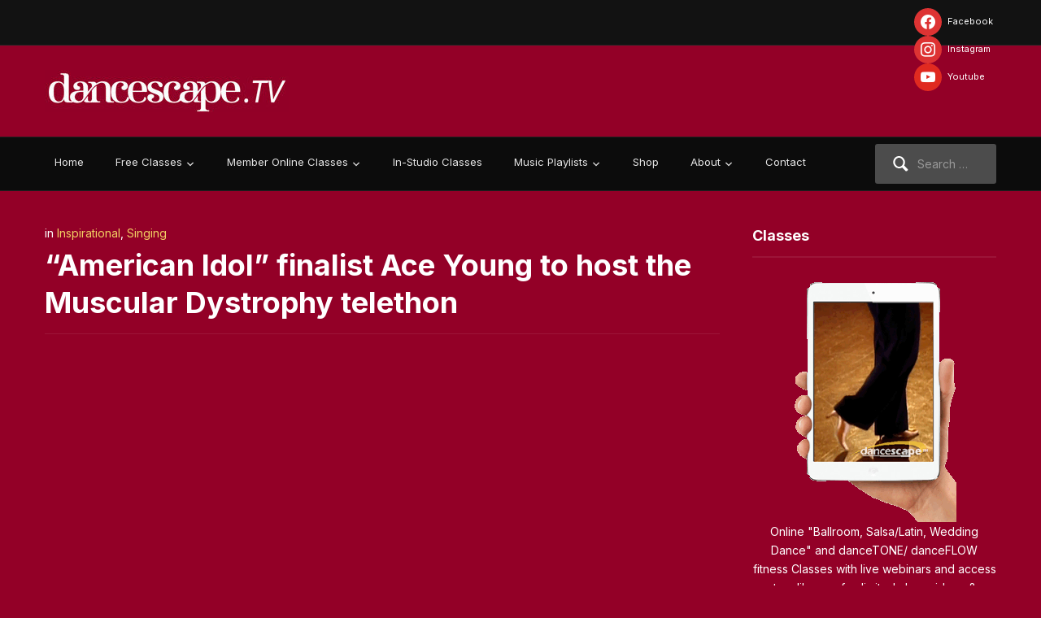

--- FILE ---
content_type: text/html; charset=UTF-8
request_url: https://www.dancescape.tv/american-idol-finalist-ace-young-to-host-the-muscular-dystrophy-telethon/
body_size: 19988
content:
<!DOCTYPE html>
<html xmlns="http://www.w3.org/1999/xhtml" lang="en-US">
<head>
    <meta http-equiv="Content-Type" content="text/html; charset=UTF-8" />
   	<meta name="viewport" content="width=device-width, initial-scale=1.0" />

	<link rel="pingback" href="https://www.dancescape.tv/xmlrpc.php" />

	<meta name='robots' content='index, follow, max-image-preview:large, max-snippet:-1, max-video-preview:-1' />

	<!-- This site is optimized with the Yoast SEO plugin v26.7 - https://yoast.com/wordpress/plugins/seo/ -->
	<title>&quot;American Idol&quot; finalist Ace Young to host the Muscular Dystrophy telethon - dancescape.TV Live Webinars &amp; Virtual Classrooms</title>
	<link rel="canonical" href="https://www.dancescape.tv/american-idol-finalist-ace-young-to-host-the-muscular-dystrophy-telethon/" />
	<meta property="og:locale" content="en_US" />
	<meta property="og:type" content="article" />
	<meta property="og:title" content="&quot;American Idol&quot; finalist Ace Young to host the Muscular Dystrophy telethon - dancescape.TV Live Webinars &amp; Virtual Classrooms" />
	<meta property="og:description" content="This year&#039;s host of the Muscular Dystrophy Association&#039;s Labor Day Telethon is no stranger to the screen. Ace Young is taking the microphone to raise money for a great cause. The former &quot;American Idol&quot; finalist and Broadway star spoke with Good Day New York on Friday ahead of the big event." />
	<meta property="og:url" content="https://www.dancescape.tv/american-idol-finalist-ace-young-to-host-the-muscular-dystrophy-telethon/" />
	<meta property="og:site_name" content="dancescape.TV Live Webinars &amp; Virtual Classrooms" />
	<meta property="article:published_time" content="2011-09-01T14:34:01+00:00" />
	<meta property="article:modified_time" content="2011-09-02T14:39:57+00:00" />
	<meta property="og:image" content="https://www.dancescape.tv/wp-content/uploads/2011/09/AmericanIdol_AceYoung_MDtelethon.jpg" />
	<meta property="og:image:width" content="324" />
	<meta property="og:image:height" content="227" />
	<meta property="og:image:type" content="image/jpeg" />
	<meta name="author" content="DanceScape" />
	<meta name="twitter:card" content="summary_large_image" />
	<meta name="twitter:label1" content="Written by" />
	<meta name="twitter:data1" content="DanceScape" />
	<script type="application/ld+json" class="yoast-schema-graph">{"@context":"https://schema.org","@graph":[{"@type":"Article","@id":"https://www.dancescape.tv/american-idol-finalist-ace-young-to-host-the-muscular-dystrophy-telethon/#article","isPartOf":{"@id":"https://www.dancescape.tv/american-idol-finalist-ace-young-to-host-the-muscular-dystrophy-telethon/"},"author":{"name":"DanceScape","@id":"https://www.dancescape.tv/#/schema/person/5033b6b8249214936d543e31dac74494"},"headline":"&#8220;American Idol&#8221; finalist Ace Young to host the Muscular Dystrophy telethon","datePublished":"2011-09-01T14:34:01+00:00","dateModified":"2011-09-02T14:39:57+00:00","mainEntityOfPage":{"@id":"https://www.dancescape.tv/american-idol-finalist-ace-young-to-host-the-muscular-dystrophy-telethon/"},"wordCount":64,"publisher":{"@id":"https://www.dancescape.tv/#organization"},"image":{"@id":"https://www.dancescape.tv/american-idol-finalist-ace-young-to-host-the-muscular-dystrophy-telethon/#primaryimage"},"thumbnailUrl":"https://www.dancescape.tv/wp-content/uploads/2011/09/AmericanIdol_AceYoung_MDtelethon.jpg","keywords":["Entertainment/Variety show","Inspirational","TV"],"articleSection":["Inspirational","Singing"],"inLanguage":"en-US"},{"@type":"WebPage","@id":"https://www.dancescape.tv/american-idol-finalist-ace-young-to-host-the-muscular-dystrophy-telethon/","url":"https://www.dancescape.tv/american-idol-finalist-ace-young-to-host-the-muscular-dystrophy-telethon/","name":"\"American Idol\" finalist Ace Young to host the Muscular Dystrophy telethon - dancescape.TV Live Webinars &amp; Virtual Classrooms","isPartOf":{"@id":"https://www.dancescape.tv/#website"},"primaryImageOfPage":{"@id":"https://www.dancescape.tv/american-idol-finalist-ace-young-to-host-the-muscular-dystrophy-telethon/#primaryimage"},"image":{"@id":"https://www.dancescape.tv/american-idol-finalist-ace-young-to-host-the-muscular-dystrophy-telethon/#primaryimage"},"thumbnailUrl":"https://www.dancescape.tv/wp-content/uploads/2011/09/AmericanIdol_AceYoung_MDtelethon.jpg","datePublished":"2011-09-01T14:34:01+00:00","dateModified":"2011-09-02T14:39:57+00:00","breadcrumb":{"@id":"https://www.dancescape.tv/american-idol-finalist-ace-young-to-host-the-muscular-dystrophy-telethon/#breadcrumb"},"inLanguage":"en-US","potentialAction":[{"@type":"ReadAction","target":["https://www.dancescape.tv/american-idol-finalist-ace-young-to-host-the-muscular-dystrophy-telethon/"]}]},{"@type":"ImageObject","inLanguage":"en-US","@id":"https://www.dancescape.tv/american-idol-finalist-ace-young-to-host-the-muscular-dystrophy-telethon/#primaryimage","url":"https://www.dancescape.tv/wp-content/uploads/2011/09/AmericanIdol_AceYoung_MDtelethon.jpg","contentUrl":"https://www.dancescape.tv/wp-content/uploads/2011/09/AmericanIdol_AceYoung_MDtelethon.jpg","width":"324","height":"227"},{"@type":"BreadcrumbList","@id":"https://www.dancescape.tv/american-idol-finalist-ace-young-to-host-the-muscular-dystrophy-telethon/#breadcrumb","itemListElement":[{"@type":"ListItem","position":1,"name":"Home","item":"https://www.dancescape.tv/"},{"@type":"ListItem","position":2,"name":"&#8220;American Idol&#8221; finalist Ace Young to host the Muscular Dystrophy telethon"}]},{"@type":"WebSite","@id":"https://www.dancescape.tv/#website","url":"https://www.dancescape.tv/","name":"dancescape.TV Live Webinars &amp; Virtual Classrooms","description":"Learn to Dance @Home or on the Go","publisher":{"@id":"https://www.dancescape.tv/#organization"},"potentialAction":[{"@type":"SearchAction","target":{"@type":"EntryPoint","urlTemplate":"https://www.dancescape.tv/?s={search_term_string}"},"query-input":{"@type":"PropertyValueSpecification","valueRequired":true,"valueName":"search_term_string"}}],"inLanguage":"en-US"},{"@type":"Organization","@id":"https://www.dancescape.tv/#organization","name":"danceScape","url":"https://www.dancescape.tv/","logo":{"@type":"ImageObject","inLanguage":"en-US","@id":"https://www.dancescape.tv/#/schema/logo/image/","url":"https://www.dancescape.tv/wp-content/uploads/2025/02/cropped-00_logodTV_finel_red_72ppi_01_300x53.jpg","contentUrl":"https://www.dancescape.tv/wp-content/uploads/2025/02/cropped-00_logodTV_finel_red_72ppi_01_300x53.jpg","width":300,"height":52,"caption":"danceScape"},"image":{"@id":"https://www.dancescape.tv/#/schema/logo/image/"}},{"@type":"Person","@id":"https://www.dancescape.tv/#/schema/person/5033b6b8249214936d543e31dac74494","name":"DanceScape","image":{"@type":"ImageObject","inLanguage":"en-US","@id":"https://www.dancescape.tv/#/schema/person/image/","url":"https://secure.gravatar.com/avatar/739cb9b478addb8f99a968c03b717a1ec3bbefb60c52eb42901b8e4df40d4c37?s=96&d=mm&r=g","contentUrl":"https://secure.gravatar.com/avatar/739cb9b478addb8f99a968c03b717a1ec3bbefb60c52eb42901b8e4df40d4c37?s=96&d=mm&r=g","caption":"DanceScape"},"sameAs":["http://www.dancescape.com"],"url":"https://www.dancescape.tv/author/dancescape/"}]}</script>
	<!-- / Yoast SEO plugin. -->


<link rel='dns-prefetch' href='//www.googletagmanager.com' />
<link rel='dns-prefetch' href='//fonts.googleapis.com' />
<link rel="alternate" type="application/rss+xml" title="dancescape.TV Live Webinars &amp; Virtual Classrooms &raquo; Feed" href="https://www.dancescape.tv/feed/" />
<link rel="alternate" type="application/rss+xml" title="dancescape.TV Live Webinars &amp; Virtual Classrooms &raquo; Comments Feed" href="https://www.dancescape.tv/comments/feed/" />
<link rel="alternate" title="oEmbed (JSON)" type="application/json+oembed" href="https://www.dancescape.tv/wp-json/oembed/1.0/embed?url=https%3A%2F%2Fwww.dancescape.tv%2Famerican-idol-finalist-ace-young-to-host-the-muscular-dystrophy-telethon%2F" />
<link rel="alternate" title="oEmbed (XML)" type="text/xml+oembed" href="https://www.dancescape.tv/wp-json/oembed/1.0/embed?url=https%3A%2F%2Fwww.dancescape.tv%2Famerican-idol-finalist-ace-young-to-host-the-muscular-dystrophy-telethon%2F&#038;format=xml" />
<style id='wp-img-auto-sizes-contain-inline-css' type='text/css'>
img:is([sizes=auto i],[sizes^="auto," i]){contain-intrinsic-size:3000px 1500px}
/*# sourceURL=wp-img-auto-sizes-contain-inline-css */
</style>
<style id='wp-emoji-styles-inline-css' type='text/css'>

	img.wp-smiley, img.emoji {
		display: inline !important;
		border: none !important;
		box-shadow: none !important;
		height: 1em !important;
		width: 1em !important;
		margin: 0 0.07em !important;
		vertical-align: -0.1em !important;
		background: none !important;
		padding: 0 !important;
	}
/*# sourceURL=wp-emoji-styles-inline-css */
</style>
<style id='wp-block-library-inline-css' type='text/css'>
:root{--wp-block-synced-color:#7a00df;--wp-block-synced-color--rgb:122,0,223;--wp-bound-block-color:var(--wp-block-synced-color);--wp-editor-canvas-background:#ddd;--wp-admin-theme-color:#007cba;--wp-admin-theme-color--rgb:0,124,186;--wp-admin-theme-color-darker-10:#006ba1;--wp-admin-theme-color-darker-10--rgb:0,107,160.5;--wp-admin-theme-color-darker-20:#005a87;--wp-admin-theme-color-darker-20--rgb:0,90,135;--wp-admin-border-width-focus:2px}@media (min-resolution:192dpi){:root{--wp-admin-border-width-focus:1.5px}}.wp-element-button{cursor:pointer}:root .has-very-light-gray-background-color{background-color:#eee}:root .has-very-dark-gray-background-color{background-color:#313131}:root .has-very-light-gray-color{color:#eee}:root .has-very-dark-gray-color{color:#313131}:root .has-vivid-green-cyan-to-vivid-cyan-blue-gradient-background{background:linear-gradient(135deg,#00d084,#0693e3)}:root .has-purple-crush-gradient-background{background:linear-gradient(135deg,#34e2e4,#4721fb 50%,#ab1dfe)}:root .has-hazy-dawn-gradient-background{background:linear-gradient(135deg,#faaca8,#dad0ec)}:root .has-subdued-olive-gradient-background{background:linear-gradient(135deg,#fafae1,#67a671)}:root .has-atomic-cream-gradient-background{background:linear-gradient(135deg,#fdd79a,#004a59)}:root .has-nightshade-gradient-background{background:linear-gradient(135deg,#330968,#31cdcf)}:root .has-midnight-gradient-background{background:linear-gradient(135deg,#020381,#2874fc)}:root{--wp--preset--font-size--normal:16px;--wp--preset--font-size--huge:42px}.has-regular-font-size{font-size:1em}.has-larger-font-size{font-size:2.625em}.has-normal-font-size{font-size:var(--wp--preset--font-size--normal)}.has-huge-font-size{font-size:var(--wp--preset--font-size--huge)}.has-text-align-center{text-align:center}.has-text-align-left{text-align:left}.has-text-align-right{text-align:right}.has-fit-text{white-space:nowrap!important}#end-resizable-editor-section{display:none}.aligncenter{clear:both}.items-justified-left{justify-content:flex-start}.items-justified-center{justify-content:center}.items-justified-right{justify-content:flex-end}.items-justified-space-between{justify-content:space-between}.screen-reader-text{border:0;clip-path:inset(50%);height:1px;margin:-1px;overflow:hidden;padding:0;position:absolute;width:1px;word-wrap:normal!important}.screen-reader-text:focus{background-color:#ddd;clip-path:none;color:#444;display:block;font-size:1em;height:auto;left:5px;line-height:normal;padding:15px 23px 14px;text-decoration:none;top:5px;width:auto;z-index:100000}html :where(.has-border-color){border-style:solid}html :where([style*=border-top-color]){border-top-style:solid}html :where([style*=border-right-color]){border-right-style:solid}html :where([style*=border-bottom-color]){border-bottom-style:solid}html :where([style*=border-left-color]){border-left-style:solid}html :where([style*=border-width]){border-style:solid}html :where([style*=border-top-width]){border-top-style:solid}html :where([style*=border-right-width]){border-right-style:solid}html :where([style*=border-bottom-width]){border-bottom-style:solid}html :where([style*=border-left-width]){border-left-style:solid}html :where(img[class*=wp-image-]){height:auto;max-width:100%}:where(figure){margin:0 0 1em}html :where(.is-position-sticky){--wp-admin--admin-bar--position-offset:var(--wp-admin--admin-bar--height,0px)}@media screen and (max-width:600px){html :where(.is-position-sticky){--wp-admin--admin-bar--position-offset:0px}}

/*# sourceURL=wp-block-library-inline-css */
</style><style id='global-styles-inline-css' type='text/css'>
:root{--wp--preset--aspect-ratio--square: 1;--wp--preset--aspect-ratio--4-3: 4/3;--wp--preset--aspect-ratio--3-4: 3/4;--wp--preset--aspect-ratio--3-2: 3/2;--wp--preset--aspect-ratio--2-3: 2/3;--wp--preset--aspect-ratio--16-9: 16/9;--wp--preset--aspect-ratio--9-16: 9/16;--wp--preset--color--black: #000000;--wp--preset--color--cyan-bluish-gray: #abb8c3;--wp--preset--color--white: #ffffff;--wp--preset--color--pale-pink: #f78da7;--wp--preset--color--vivid-red: #cf2e2e;--wp--preset--color--luminous-vivid-orange: #ff6900;--wp--preset--color--luminous-vivid-amber: #fcb900;--wp--preset--color--light-green-cyan: #7bdcb5;--wp--preset--color--vivid-green-cyan: #00d084;--wp--preset--color--pale-cyan-blue: #8ed1fc;--wp--preset--color--vivid-cyan-blue: #0693e3;--wp--preset--color--vivid-purple: #9b51e0;--wp--preset--gradient--vivid-cyan-blue-to-vivid-purple: linear-gradient(135deg,rgb(6,147,227) 0%,rgb(155,81,224) 100%);--wp--preset--gradient--light-green-cyan-to-vivid-green-cyan: linear-gradient(135deg,rgb(122,220,180) 0%,rgb(0,208,130) 100%);--wp--preset--gradient--luminous-vivid-amber-to-luminous-vivid-orange: linear-gradient(135deg,rgb(252,185,0) 0%,rgb(255,105,0) 100%);--wp--preset--gradient--luminous-vivid-orange-to-vivid-red: linear-gradient(135deg,rgb(255,105,0) 0%,rgb(207,46,46) 100%);--wp--preset--gradient--very-light-gray-to-cyan-bluish-gray: linear-gradient(135deg,rgb(238,238,238) 0%,rgb(169,184,195) 100%);--wp--preset--gradient--cool-to-warm-spectrum: linear-gradient(135deg,rgb(74,234,220) 0%,rgb(151,120,209) 20%,rgb(207,42,186) 40%,rgb(238,44,130) 60%,rgb(251,105,98) 80%,rgb(254,248,76) 100%);--wp--preset--gradient--blush-light-purple: linear-gradient(135deg,rgb(255,206,236) 0%,rgb(152,150,240) 100%);--wp--preset--gradient--blush-bordeaux: linear-gradient(135deg,rgb(254,205,165) 0%,rgb(254,45,45) 50%,rgb(107,0,62) 100%);--wp--preset--gradient--luminous-dusk: linear-gradient(135deg,rgb(255,203,112) 0%,rgb(199,81,192) 50%,rgb(65,88,208) 100%);--wp--preset--gradient--pale-ocean: linear-gradient(135deg,rgb(255,245,203) 0%,rgb(182,227,212) 50%,rgb(51,167,181) 100%);--wp--preset--gradient--electric-grass: linear-gradient(135deg,rgb(202,248,128) 0%,rgb(113,206,126) 100%);--wp--preset--gradient--midnight: linear-gradient(135deg,rgb(2,3,129) 0%,rgb(40,116,252) 100%);--wp--preset--font-size--small: 13px;--wp--preset--font-size--medium: 20px;--wp--preset--font-size--large: 36px;--wp--preset--font-size--x-large: 42px;--wp--preset--spacing--20: 0.44rem;--wp--preset--spacing--30: 0.67rem;--wp--preset--spacing--40: 1rem;--wp--preset--spacing--50: 1.5rem;--wp--preset--spacing--60: 2.25rem;--wp--preset--spacing--70: 3.38rem;--wp--preset--spacing--80: 5.06rem;--wp--preset--shadow--natural: 6px 6px 9px rgba(0, 0, 0, 0.2);--wp--preset--shadow--deep: 12px 12px 50px rgba(0, 0, 0, 0.4);--wp--preset--shadow--sharp: 6px 6px 0px rgba(0, 0, 0, 0.2);--wp--preset--shadow--outlined: 6px 6px 0px -3px rgb(255, 255, 255), 6px 6px rgb(0, 0, 0);--wp--preset--shadow--crisp: 6px 6px 0px rgb(0, 0, 0);}:where(.is-layout-flex){gap: 0.5em;}:where(.is-layout-grid){gap: 0.5em;}body .is-layout-flex{display: flex;}.is-layout-flex{flex-wrap: wrap;align-items: center;}.is-layout-flex > :is(*, div){margin: 0;}body .is-layout-grid{display: grid;}.is-layout-grid > :is(*, div){margin: 0;}:where(.wp-block-columns.is-layout-flex){gap: 2em;}:where(.wp-block-columns.is-layout-grid){gap: 2em;}:where(.wp-block-post-template.is-layout-flex){gap: 1.25em;}:where(.wp-block-post-template.is-layout-grid){gap: 1.25em;}.has-black-color{color: var(--wp--preset--color--black) !important;}.has-cyan-bluish-gray-color{color: var(--wp--preset--color--cyan-bluish-gray) !important;}.has-white-color{color: var(--wp--preset--color--white) !important;}.has-pale-pink-color{color: var(--wp--preset--color--pale-pink) !important;}.has-vivid-red-color{color: var(--wp--preset--color--vivid-red) !important;}.has-luminous-vivid-orange-color{color: var(--wp--preset--color--luminous-vivid-orange) !important;}.has-luminous-vivid-amber-color{color: var(--wp--preset--color--luminous-vivid-amber) !important;}.has-light-green-cyan-color{color: var(--wp--preset--color--light-green-cyan) !important;}.has-vivid-green-cyan-color{color: var(--wp--preset--color--vivid-green-cyan) !important;}.has-pale-cyan-blue-color{color: var(--wp--preset--color--pale-cyan-blue) !important;}.has-vivid-cyan-blue-color{color: var(--wp--preset--color--vivid-cyan-blue) !important;}.has-vivid-purple-color{color: var(--wp--preset--color--vivid-purple) !important;}.has-black-background-color{background-color: var(--wp--preset--color--black) !important;}.has-cyan-bluish-gray-background-color{background-color: var(--wp--preset--color--cyan-bluish-gray) !important;}.has-white-background-color{background-color: var(--wp--preset--color--white) !important;}.has-pale-pink-background-color{background-color: var(--wp--preset--color--pale-pink) !important;}.has-vivid-red-background-color{background-color: var(--wp--preset--color--vivid-red) !important;}.has-luminous-vivid-orange-background-color{background-color: var(--wp--preset--color--luminous-vivid-orange) !important;}.has-luminous-vivid-amber-background-color{background-color: var(--wp--preset--color--luminous-vivid-amber) !important;}.has-light-green-cyan-background-color{background-color: var(--wp--preset--color--light-green-cyan) !important;}.has-vivid-green-cyan-background-color{background-color: var(--wp--preset--color--vivid-green-cyan) !important;}.has-pale-cyan-blue-background-color{background-color: var(--wp--preset--color--pale-cyan-blue) !important;}.has-vivid-cyan-blue-background-color{background-color: var(--wp--preset--color--vivid-cyan-blue) !important;}.has-vivid-purple-background-color{background-color: var(--wp--preset--color--vivid-purple) !important;}.has-black-border-color{border-color: var(--wp--preset--color--black) !important;}.has-cyan-bluish-gray-border-color{border-color: var(--wp--preset--color--cyan-bluish-gray) !important;}.has-white-border-color{border-color: var(--wp--preset--color--white) !important;}.has-pale-pink-border-color{border-color: var(--wp--preset--color--pale-pink) !important;}.has-vivid-red-border-color{border-color: var(--wp--preset--color--vivid-red) !important;}.has-luminous-vivid-orange-border-color{border-color: var(--wp--preset--color--luminous-vivid-orange) !important;}.has-luminous-vivid-amber-border-color{border-color: var(--wp--preset--color--luminous-vivid-amber) !important;}.has-light-green-cyan-border-color{border-color: var(--wp--preset--color--light-green-cyan) !important;}.has-vivid-green-cyan-border-color{border-color: var(--wp--preset--color--vivid-green-cyan) !important;}.has-pale-cyan-blue-border-color{border-color: var(--wp--preset--color--pale-cyan-blue) !important;}.has-vivid-cyan-blue-border-color{border-color: var(--wp--preset--color--vivid-cyan-blue) !important;}.has-vivid-purple-border-color{border-color: var(--wp--preset--color--vivid-purple) !important;}.has-vivid-cyan-blue-to-vivid-purple-gradient-background{background: var(--wp--preset--gradient--vivid-cyan-blue-to-vivid-purple) !important;}.has-light-green-cyan-to-vivid-green-cyan-gradient-background{background: var(--wp--preset--gradient--light-green-cyan-to-vivid-green-cyan) !important;}.has-luminous-vivid-amber-to-luminous-vivid-orange-gradient-background{background: var(--wp--preset--gradient--luminous-vivid-amber-to-luminous-vivid-orange) !important;}.has-luminous-vivid-orange-to-vivid-red-gradient-background{background: var(--wp--preset--gradient--luminous-vivid-orange-to-vivid-red) !important;}.has-very-light-gray-to-cyan-bluish-gray-gradient-background{background: var(--wp--preset--gradient--very-light-gray-to-cyan-bluish-gray) !important;}.has-cool-to-warm-spectrum-gradient-background{background: var(--wp--preset--gradient--cool-to-warm-spectrum) !important;}.has-blush-light-purple-gradient-background{background: var(--wp--preset--gradient--blush-light-purple) !important;}.has-blush-bordeaux-gradient-background{background: var(--wp--preset--gradient--blush-bordeaux) !important;}.has-luminous-dusk-gradient-background{background: var(--wp--preset--gradient--luminous-dusk) !important;}.has-pale-ocean-gradient-background{background: var(--wp--preset--gradient--pale-ocean) !important;}.has-electric-grass-gradient-background{background: var(--wp--preset--gradient--electric-grass) !important;}.has-midnight-gradient-background{background: var(--wp--preset--gradient--midnight) !important;}.has-small-font-size{font-size: var(--wp--preset--font-size--small) !important;}.has-medium-font-size{font-size: var(--wp--preset--font-size--medium) !important;}.has-large-font-size{font-size: var(--wp--preset--font-size--large) !important;}.has-x-large-font-size{font-size: var(--wp--preset--font-size--x-large) !important;}
/*# sourceURL=global-styles-inline-css */
</style>

<link rel='stylesheet' id='swiper-css-css' href='https://www.dancescape.tv/wp-content/plugins/instagram-widget-by-wpzoom/dist/styles/library/swiper.css?ver=7.4.1' type='text/css' media='all' />
<link rel='stylesheet' id='dashicons-css' href='https://www.dancescape.tv/wp-includes/css/dashicons.min.css?ver=6.9' type='text/css' media='all' />
<link rel='stylesheet' id='magnific-popup-css' href='https://www.dancescape.tv/wp-content/plugins/instagram-widget-by-wpzoom/dist/styles/library/magnific-popup.css?ver=2.3.2' type='text/css' media='all' />
<link rel='stylesheet' id='wpz-insta_block-frontend-style-css' href='https://www.dancescape.tv/wp-content/plugins/instagram-widget-by-wpzoom/dist/styles/frontend/index.css?ver=css-4b331c57b581' type='text/css' media='all' />
<style id='classic-theme-styles-inline-css' type='text/css'>
/*! This file is auto-generated */
.wp-block-button__link{color:#fff;background-color:#32373c;border-radius:9999px;box-shadow:none;text-decoration:none;padding:calc(.667em + 2px) calc(1.333em + 2px);font-size:1.125em}.wp-block-file__button{background:#32373c;color:#fff;text-decoration:none}
/*# sourceURL=/wp-includes/css/classic-themes.min.css */
</style>
<link rel='stylesheet' id='event-post-css' href='https://www.dancescape.tv/wp-content/plugins/event-post/build/front/front.css?ver=1768194265' type='text/css' media='all' />
<link rel='stylesheet' id='zoom-theme-utils-css-css' href='https://www.dancescape.tv/wp-content/themes/videozoom/functions/wpzoom/assets/css/theme-utils.css?ver=6.9' type='text/css' media='all' />
<link rel='stylesheet' id='videozoom-style-css' href='https://www.dancescape.tv/wp-content/themes/videozoom/style.css?ver=4.2.4' type='text/css' media='all' />
<link rel='stylesheet' id='media-queries-css' href='https://www.dancescape.tv/wp-content/themes/videozoom/css/media-queries.css?ver=4.2.4' type='text/css' media='all' />
<link crossorigin="anonymous" rel='stylesheet' id='videozoom-google-fonts-css' href='https://fonts.googleapis.com/css?family=Inter%3Aregular%2C700%2C700i%2Citalic%7CArchivo+Black&#038;display=swap&#038;ver=6.9' type='text/css' media='all' />
<link rel='stylesheet' id='wpzoom-social-icons-socicon-css' href='https://www.dancescape.tv/wp-content/plugins/social-icons-widget-by-wpzoom/assets/css/wpzoom-socicon.css?ver=1768587811' type='text/css' media='all' />
<link rel='stylesheet' id='wpzoom-social-icons-genericons-css' href='https://www.dancescape.tv/wp-content/plugins/social-icons-widget-by-wpzoom/assets/css/genericons.css?ver=1768587811' type='text/css' media='all' />
<link rel='stylesheet' id='wpzoom-social-icons-academicons-css' href='https://www.dancescape.tv/wp-content/plugins/social-icons-widget-by-wpzoom/assets/css/academicons.min.css?ver=1768587811' type='text/css' media='all' />
<link rel='stylesheet' id='wpzoom-social-icons-font-awesome-3-css' href='https://www.dancescape.tv/wp-content/plugins/social-icons-widget-by-wpzoom/assets/css/font-awesome-3.min.css?ver=1768587811' type='text/css' media='all' />
<link rel='stylesheet' id='wpzoom-social-icons-styles-css' href='https://www.dancescape.tv/wp-content/plugins/social-icons-widget-by-wpzoom/assets/css/wpzoom-social-icons-styles.css?ver=1768587811' type='text/css' media='all' />
<link rel='stylesheet' id='tablepress-default-css' href='https://www.dancescape.tv/wp-content/plugins/tablepress/css/build/default.css?ver=3.2.6' type='text/css' media='all' />
<link rel='stylesheet' id='wzslider-css' href='https://www.dancescape.tv/wp-content/plugins/wpzoom-shortcodes/assets/css/wzslider.css?ver=6.9' type='text/css' media='all' />
<link rel='stylesheet' id='wpz-shortcodes-css' href='https://www.dancescape.tv/wp-content/plugins/wpzoom-shortcodes/assets/css/shortcodes.css?ver=6.9' type='text/css' media='all' />
<link rel='stylesheet' id='zoom-font-awesome-css' href='https://www.dancescape.tv/wp-content/plugins/wpzoom-shortcodes/assets/css/font-awesome.min.css?ver=6.9' type='text/css' media='all' />
<link rel='stylesheet' id='wpzoom-theme-css' href='https://www.dancescape.tv/wp-content/themes/videozoom/styles/dark.css?ver=6.9' type='text/css' media='all' />
<link rel='preload' as='font'  id='wpzoom-social-icons-font-academicons-woff2-css' href='https://www.dancescape.tv/wp-content/plugins/social-icons-widget-by-wpzoom/assets/font/academicons.woff2?v=1.9.2'  type='font/woff2' crossorigin />
<link rel='preload' as='font'  id='wpzoom-social-icons-font-fontawesome-3-woff2-css' href='https://www.dancescape.tv/wp-content/plugins/social-icons-widget-by-wpzoom/assets/font/fontawesome-webfont.woff2?v=4.7.0'  type='font/woff2' crossorigin />
<link rel='preload' as='font'  id='wpzoom-social-icons-font-genericons-woff-css' href='https://www.dancescape.tv/wp-content/plugins/social-icons-widget-by-wpzoom/assets/font/Genericons.woff'  type='font/woff' crossorigin />
<link rel='preload' as='font'  id='wpzoom-social-icons-font-socicon-woff2-css' href='https://www.dancescape.tv/wp-content/plugins/social-icons-widget-by-wpzoom/assets/font/socicon.woff2?v=4.5.4'  type='font/woff2' crossorigin />
<script type="text/javascript" src="https://www.dancescape.tv/wp-includes/js/jquery/jquery.min.js?ver=3.7.1" id="jquery-core-js"></script>
<script type="text/javascript" src="https://www.dancescape.tv/wp-includes/js/jquery/jquery-migrate.min.js?ver=3.4.1" id="jquery-migrate-js"></script>
<script type="text/javascript" src="https://www.dancescape.tv/wp-includes/js/underscore.min.js?ver=1.13.7" id="underscore-js"></script>
<script type="text/javascript" id="wp-util-js-extra">
/* <![CDATA[ */
var _wpUtilSettings = {"ajax":{"url":"/wp-admin/admin-ajax.php"}};
//# sourceURL=wp-util-js-extra
/* ]]> */
</script>
<script type="text/javascript" src="https://www.dancescape.tv/wp-includes/js/wp-util.min.js?ver=6.9" id="wp-util-js"></script>
<script type="text/javascript" src="https://www.dancescape.tv/wp-content/plugins/instagram-widget-by-wpzoom/dist/scripts/library/magnific-popup.js?ver=1768587813" id="magnific-popup-js"></script>
<script type="text/javascript" src="https://www.dancescape.tv/wp-content/plugins/instagram-widget-by-wpzoom/dist/scripts/library/swiper.js?ver=7.4.1" id="swiper-js-js"></script>
<script type="text/javascript" src="https://www.dancescape.tv/wp-content/plugins/instagram-widget-by-wpzoom/dist/scripts/frontend/block.js?ver=6c9dcb21b2da662ca82d" id="wpz-insta_block-frontend-script-js"></script>
<script type="text/javascript" src="https://www.dancescape.tv/wp-content/themes/videozoom/js/init.js?ver=6.9" id="wpzoom-init-js"></script>
<script type="text/javascript" src="https://www.dancescape.tv/wp-content/themes/videozoom/js/fitvids.min.js?ver=4.2.4" id="fitvids-js"></script>
<script type="text/javascript" src="https://www.dancescape.tv/wp-content/themes/videozoom/js/flexslider.js?ver=20130110" id="flexslider-js"></script>
<script type="text/javascript" id="videozoom-slider-js-extra">
/* <![CDATA[ */
var featuredSliderDefaults = {"slideshow":"","animation":"fade","slideshowSpeed":"10000","pauseOnHover":"1"};
//# sourceURL=videozoom-slider-js-extra
/* ]]> */
</script>
<script type="text/javascript" src="https://www.dancescape.tv/wp-content/themes/videozoom/js/slider.js?ver=20130110" id="videozoom-slider-js"></script>

<!-- Google tag (gtag.js) snippet added by Site Kit -->
<!-- Google Analytics snippet added by Site Kit -->
<script type="text/javascript" src="https://www.googletagmanager.com/gtag/js?id=GT-WK2TWX4" id="google_gtagjs-js" async></script>
<script type="text/javascript" id="google_gtagjs-js-after">
/* <![CDATA[ */
window.dataLayer = window.dataLayer || [];function gtag(){dataLayer.push(arguments);}
gtag("set","linker",{"domains":["www.dancescape.tv"]});
gtag("js", new Date());
gtag("set", "developer_id.dZTNiMT", true);
gtag("config", "GT-WK2TWX4");
//# sourceURL=google_gtagjs-js-after
/* ]]> */
</script>
<link rel="https://api.w.org/" href="https://www.dancescape.tv/wp-json/" /><link rel="alternate" title="JSON" type="application/json" href="https://www.dancescape.tv/wp-json/wp/v2/posts/1731" /><link rel="EditURI" type="application/rsd+xml" title="RSD" href="https://www.dancescape.tv/xmlrpc.php?rsd" />
<meta name="generator" content="WordPress 6.9" />
<link rel='shortlink' href='https://www.dancescape.tv/?p=1731' />
<meta name="generator" content="Redux 4.5.10" /><meta name="generator" content="Site Kit by Google 1.170.0" /><!-- WPZOOM Theme / Framework -->
<meta name="generator" content="Videozoom 4.2.4" />
<meta name="generator" content="WPZOOM Framework 2.0.3" />
<script src="https://widgets.healcode.com/javascripts/healcode.js" type="text/javascript"></script>

<!-- Facebook Pixel Code -->
<script>
!function(f,b,e,v,n,t,s){if(f.fbq)return;n=f.fbq=function(){n.callMethod?
n.callMethod.apply(n,arguments):n.queue.push(arguments)};if(!f._fbq)f._fbq=n;
n.push=n;n.loaded=!0;n.version='2.0';n.queue=[];t=b.createElement(e);t.async=!0;
t.src=v;s=b.getElementsByTagName(e)[0];s.parentNode.insertBefore(t,s)}(window,
document,'script','https://connect.facebook.net/en_US/fbevents.js');

fbq('init', '1024339054280265');
fbq('track', "PageView");</script>
<noscript><img height="1" width="1" style="display:none"
src="https://www.facebook.com/tr?id=1024339054280265&ev=PageView&noscript=1"
/></noscript>
<!-- End Facebook Pixel Code -->

<!-- Global site tag (gtag.js) - Google Analytics -->
<script async src="https://www.googletagmanager.com/gtag/js?id=UA-3520051-2">
</script>
<script>
  window.dataLayer = window.dataLayer || [];
  function gtag(){dataLayer.push(arguments);}
  gtag('js', new Date());

  gtag('config', 'UA-3520051-2');
</script>

<!-- Begin Theme Custom CSS -->
<style type="text/css" id="videozoom-custom-css">
body{background:#dd3333;}body, h1, h2, h3, h4, h5, h6, .entry-content{color:#ffffff;}a,.comment-author .fn, .comment-author .fn a, .zoom-twitter-widget a, .woocommerce-pagination .page-numbers, .paging-navigation .page-numbers, .page .post_author a, .single .post_author a, .comment-author a.comment-reply-link, .comment-author a.comment-edit-link{color:#f2d063;}a:hover, .zoom-twitter-widget a:hover, .woocommerce-pagination .page-numbers.current, .woocommerce-pagination .page-numbers:hover, .paging-navigation .page-numbers.current, .paging-navigation .page-numbers:hover, .entry-thumbnail-popover-content h3:hover, .comment-author .fn a:hover, .page .post_author a:hover, .single .post_author a:hover{color:#dd9933;}.more-link, .readmore_button a, .infinite-scroll #infinite-handle span, button, input[type=button], input[type=reset], input[type=submit]{background:#c67829;}.top-navbar .navbar-nav a, .top-navbar .navbar-nav li ul a{color:#f2f2f2;}.main-navbar{background:#0c0c0c;}.navbar-search .search-field{background-color:#4c4c4c;}.main-navbar #navbar-main a{color:#e5e5e5;}.main-navbar .navbar-nav .current-menu-item a, .main-navbar .navbar-nav .current_page_item a, .main-navbar .navbar-nav .current-menu-parent > a, .main-navbar .navbar-nav .current_page_parent > a{background-color:#282828;}#featured-slider{background:#a01040;}#slider .post-content p{color:#f4f4f4;}#slider .more-link:hover{background:#d16800;}.recent-posts .post-content, .recent-posts li:hover .post-content, .section-title, div.navigation{background-color:#af003a;}.post-entry .entry-content{color:#ffffff;}#footer{background-color:#840027;color:#ffffff;}.navbar-brand h1 a, .navbar-brand h1{font-family:'Archivo Black', sans-serif;font-size:36px;font-weight:normal;text-transform:none;}.top-navbar a{font-size:11px;}#navbar-main a{font-size:13px;}#slider h2.entry-title a, #slider h2.entry-title{font-size:29px;}
</style>
<!-- End Theme Custom CSS -->
<link rel="canonical" href="https://www.dancescape.tv/american-idol-finalist-ace-young-to-host-the-muscular-dystrophy-telethon/" />

<style type="text/css" id="custom-background-css">
body.custom-background { background-color: #930027; }
</style>
	<link rel="amphtml" href="https://www.dancescape.tv/american-idol-finalist-ace-young-to-host-the-muscular-dystrophy-telethon/amp/"><link rel="icon" href="https://www.dancescape.tv/wp-content/uploads/2013/01/dancescape_favicon_red.png" sizes="32x32" />
<link rel="icon" href="https://www.dancescape.tv/wp-content/uploads/2013/01/dancescape_favicon_red.png" sizes="192x192" />
<link rel="apple-touch-icon" href="https://www.dancescape.tv/wp-content/uploads/2013/01/dancescape_favicon_red.png" />
<meta name="msapplication-TileImage" content="https://www.dancescape.tv/wp-content/uploads/2013/01/dancescape_favicon_red.png" />
		<style type="text/css" id="wp-custom-css">
			.designed-by,
#footer-copy .wpzoom,
#footer .wpzoom,
.site-info .designed-by,
.site-info p.right,
.footer-info .designed {
    display: none;
}		</style>
		</head>

<body class="wp-singular post-template-default single single-post postid-1731 single-format-standard custom-background wp-custom-logo wp-theme-videozoom">

<div class="main-wrap">

    <header class="site-header">

    	<nav class="top-navbar" role="navigation">
    	    <div class="inner-wrap">

        		        			<div id="social-nav">

        				<div id="zoom-social-icons-widget-3" class="widget zoom-social-icons-widget"><h3 class="title">Follow us</h3>
		
<ul class="zoom-social-icons-list zoom-social-icons-list--with-canvas zoom-social-icons-list--round">

		
				<li class="zoom-social_icons-list__item">
		<a class="zoom-social_icons-list__link" href="https://facebook.com/dancescapeTV" target="_blank" title="Facebook" >
									
			
						<span class="zoom-social_icons-list-span social-icon socicon socicon-facebook" data-hover-rule="background-color" data-hover-color="#dd4d4d" style="background-color : #dd3333; font-size: 18px; padding:8px" ></span>
			
						<span class="zoom-social_icons-list__label">Facebook</span>
					</a>
	</li>

	
				<li class="zoom-social_icons-list__item">
		<a class="zoom-social_icons-list__link" href="https://instagram.com/dancescape" target="_blank" title="Instagram" >
									
			
						<span class="zoom-social_icons-list-span social-icon socicon socicon-instagram" data-hover-rule="background-color" data-hover-color="#dd4d4d" style="background-color : #dd3333; font-size: 18px; padding:8px" ></span>
			
						<span class="zoom-social_icons-list__label">Instagram</span>
					</a>
	</li>

	
				<li class="zoom-social_icons-list__item">
		<a class="zoom-social_icons-list__link" href="https://www.youtube.com/dancescapeTVLive" target="_blank" title="Youtube" >
									
			
						<span class="zoom-social_icons-list-span social-icon socicon socicon-youtube" data-hover-rule="background-color" data-hover-color="#e02a20" style="background-color : #e02a20; font-size: 18px; padding:8px" ></span>
			
						<span class="zoom-social_icons-list__label">Youtube</span>
					</a>
	</li>

	
</ul>

		<div class="clear"></div></div>
         			</div>
        		

    	        <div class="navbar-header">

                    
    	        </div>

    	        <div id="navbar-top">

    	            
    	        </div><!-- #navbar-top -->
    	    </div>
    	</nav><!-- .navbar -->


    	<div class="inner-wrap">


    		<div class="navbar-brand">
			    <a href="https://www.dancescape.tv/" class="custom-logo-link" rel="home" itemprop="url"><img width="300" height="52" src="https://www.dancescape.tv/wp-content/uploads/2025/02/cropped-00_logodTV_finel_red_72ppi_01_300x53.jpg" class="custom-logo no-lazyload no-lazy a3-notlazy" alt="dancescape.TV Live Webinars &amp; Virtual Classrooms" itemprop="logo" decoding="async" /></a>    		</div><!-- .navbar-brand -->



    		
    		<div class="clear"></div>


    	</div>


    	<nav class="main-navbar" role="navigation">
            <div class="inner-wrap">

    	        <div class="navbar-search">
    	           <form role="search" method="get" class="search-form" action="https://www.dancescape.tv/">
				<label>
					<span class="screen-reader-text">Search for:</span>
					<input type="search" class="search-field" placeholder="Search &hellip;" value="" name="s" />
				</label>
				<input type="submit" class="search-submit" value="Search" />
			</form>    	        </div>

                <div class="navbar-header">

                  
                        <a class="navbar-toggle" href="#menu-main-slide">
                            <span class="icon-bar"></span>
                            <span class="icon-bar"></span>
                            <span class="icon-bar"></span>
                        </a>


                        <div id="menu-main-slide" class="menu-main-menu-container"><ul id="menu-main-menu" class="menu"><li id="menu-item-2631" class="menu-item menu-item-type-custom menu-item-object-custom menu-item-2631"><a href="http://www.dancescape.TV">Home</a></li>
<li id="menu-item-3998" class="menu-item menu-item-type-custom menu-item-object-custom menu-item-has-children menu-item-3998"><a href="https://www.dancescape.tv/openhouse/">Free Classes</a>
<ul class="sub-menu">
	<li id="menu-item-3999" class="menu-item menu-item-type-custom menu-item-object-custom menu-item-3999"><a href="http://www.dancescape.TV/openhouse">Virtual (Online) Open House(s)</a></li>
	<li id="menu-item-3842" class="menu-item menu-item-type-post_type menu-item-object-page menu-item-3842"><a href="https://www.dancescape.tv/freeclasspass/">Free Class Pass</a></li>
	<li id="menu-item-4618" class="menu-item menu-item-type-custom menu-item-object-custom menu-item-4618"><a href="https://www.dancescape.tv/staycation/">Virtual Staycation Week (May 17th-20th, 2021)</a></li>
	<li id="menu-item-3723" class="menu-item menu-item-type-custom menu-item-object-custom menu-item-3723"><a target="_blank" href="https://www.trainerize.me/profile/dancescape/DanceScape.Team">Become a Member</a></li>
</ul>
</li>
<li id="menu-item-3599" class="menu-item menu-item-type-custom menu-item-object-custom menu-item-has-children menu-item-3599"><a href="http://www.dancescape.TV/schedule">Member Online Classes</a>
<ul class="sub-menu">
	<li id="menu-item-3605" class="menu-item menu-item-type-custom menu-item-object-custom menu-item-has-children menu-item-3605"><a href="http://www.dancescape.TV/schedule">Class Schedule/Sign-In</a>
	<ul class="sub-menu">
		<li id="menu-item-3624" class="menu-item menu-item-type-custom menu-item-object-custom menu-item-has-children menu-item-3624"><a href="https://www.dancescape.tv/schedule/">Click Here to Sign-In</a>
		<ul class="sub-menu">
			<li id="menu-item-4035" class="menu-item menu-item-type-custom menu-item-object-custom menu-item-4035"><a href="https://www.dancescape.tv/danceflow-live-tues-130pm/">danceFLOW Live &#8211; Tue 1:30 pm</a></li>
			<li id="menu-item-3619" class="menu-item menu-item-type-custom menu-item-object-custom menu-item-3619"><a href="https://www.dancescape.tv/danceflow-live-thur-6pm">danceFLOW Live &#8211; Thr 6pm</a></li>
			<li id="menu-item-3615" class="menu-item menu-item-type-custom menu-item-object-custom menu-item-3615"><a href="https://www.dancescape.tv/dancetone-live-mon/">danceTONE Live &#8211; Mon 6pm</a></li>
			<li id="menu-item-3607" class="menu-item menu-item-type-custom menu-item-object-custom menu-item-3607"><a href="https://www.dancescape.tv/dancetone-live-wed/">danceTONE Live &#8211; Wed 6pm</a></li>
			<li id="menu-item-3611" class="menu-item menu-item-type-custom menu-item-object-custom menu-item-3611"><a href="https://www.dancescape.tv/ballroombeginners-live-thrs/">Ballroom Beginners Live &#8211; Thrs 8pm</a></li>
			<li id="menu-item-4229" class="menu-item menu-item-type-post_type menu-item-object-page menu-item-4229"><a href="https://www.dancescape.tv/ballroomov-live-wed-730pm/">Ballroom Open Variations Live (Wed. 7:30 p.m.)</a></li>
			<li id="menu-item-3608" class="menu-item menu-item-type-custom menu-item-object-custom menu-item-3608"><a href="https://www.dancescape.tv/ballroomtechnique-live-thurs/">Ballroom Technique Live &#8211; Thrs 7pm</a></li>
			<li id="menu-item-3613" class="menu-item menu-item-type-custom menu-item-object-custom menu-item-3613"><a href="https://www.dancescape.tv/salsaabc-live-tues/">Salsa Beginners Live &#8211; Tues 8pm</a></li>
			<li id="menu-item-3616" class="menu-item menu-item-type-custom menu-item-object-custom menu-item-3616"><a href="https://www.dancescape.tv/salsaov-live-mon/">Salsa Open Var Live &#8211; Mon 8pm</a></li>
			<li id="menu-item-3620" class="menu-item menu-item-type-custom menu-item-object-custom menu-item-3620"><a href="https://www.dancescape.tv/virtualpracticeroom-mon/">Virtual Practice &#8211; Mon 7 pm</a></li>
		</ul>
</li>
		<li id="menu-item-3717" class="menu-item menu-item-type-post_type menu-item-object-page menu-item-3717"><a href="https://www.dancescape.tv/instructions/">Instructions &#038; Guidelines for danceScape.TV LIVE Online Classes &#038; Replays</a></li>
	</ul>
</li>
	<li id="menu-item-3729" class="menu-item menu-item-type-post_type menu-item-object-page menu-item-3729"><a href="https://www.dancescape.tv/signup/">Individual Course Sign-Up (8 Week Programs)</a></li>
	<li id="menu-item-3777" class="menu-item menu-item-type-custom menu-item-object-custom menu-item-3777"><a href="https://www.dancescape.tv/instructions/">Viewing Instructions &#038; Guidelines</a></li>
	<li id="menu-item-3773" class="menu-item menu-item-type-post_type menu-item-object-page menu-item-3773"><a href="https://www.dancescape.tv/videoapptutorials/">Member Video App &#8211; Tutorials</a></li>
	<li id="menu-item-3762" class="menu-item menu-item-type-custom menu-item-object-custom menu-item-3762"><a href="http://dancescape.trainerize.com/">Member Video App Web Access &#8211; dancescape.trainerize.com</a></li>
	<li id="menu-item-3722" class="menu-item menu-item-type-custom menu-item-object-custom menu-item-3722"><a target="_blank" href="https://www.trainerize.me/profile/dancescape/DanceScape.Team">All Access Memberships (Monthly or Annual &#8211; Best Value!)</a></li>
</ul>
</li>
<li id="menu-item-2549" class="menu-item menu-item-type-custom menu-item-object-custom menu-item-2549"><a target="_blank" href="http://www.dancescape.com/classes">In-Studio Classes</a></li>
<li id="menu-item-3001" class="menu-item menu-item-type-post_type menu-item-object-page menu-item-has-children menu-item-3001"><a href="https://www.dancescape.tv/playlist/">Music Playlists</a>
<ul class="sub-menu">
	<li id="menu-item-3051" class="menu-item menu-item-type-post_type menu-item-object-page menu-item-3051"><a href="https://www.dancescape.tv/playlist/playlist-dancetone/">Playlist-danceTONE/danceFLOW</a></li>
	<li id="menu-item-3053" class="menu-item menu-item-type-post_type menu-item-object-page menu-item-has-children menu-item-3053"><a href="https://www.dancescape.tv/playlist/playlist-ballroom/">Playlist-Ballroom</a>
	<ul class="sub-menu">
		<li id="menu-item-3008" class="menu-item menu-item-type-post_type menu-item-object-page menu-item-3008"><a href="https://www.dancescape.tv/playlist/playlist-foxtrot/">Playlist-Foxtrot</a></li>
		<li id="menu-item-3010" class="menu-item menu-item-type-post_type menu-item-object-page menu-item-3010"><a href="https://www.dancescape.tv/playlist/playlist-waltz/">Playlist-Waltz</a></li>
		<li id="menu-item-3013" class="menu-item menu-item-type-post_type menu-item-object-page menu-item-3013"><a href="https://www.dancescape.tv/playlist/playlist-viennese-waltz/">Playlist-Viennese Waltz</a></li>
		<li id="menu-item-3015" class="menu-item menu-item-type-post_type menu-item-object-page menu-item-3015"><a href="https://www.dancescape.tv/playlist/playlist-tango/">Playlist-Tango</a></li>
		<li id="menu-item-3024" class="menu-item menu-item-type-post_type menu-item-object-page menu-item-3024"><a href="https://www.dancescape.tv/playlist/playlist-quickstep/">Playlist-Quickstep</a></li>
	</ul>
</li>
	<li id="menu-item-3055" class="menu-item menu-item-type-post_type menu-item-object-page menu-item-has-children menu-item-3055"><a href="https://www.dancescape.tv/playlist/playlist-latinamerican/">Playlist-LatinAmerican</a>
	<ul class="sub-menu">
		<li id="menu-item-3026" class="menu-item menu-item-type-post_type menu-item-object-page menu-item-3026"><a href="https://www.dancescape.tv/playlist/playlist-jiveswing/">Playlist-JiveSwing</a></li>
		<li id="menu-item-3032" class="menu-item menu-item-type-post_type menu-item-object-page menu-item-3032"><a href="https://www.dancescape.tv/playlist/playlist-chacha/">Playlist-ChaCha</a></li>
		<li id="menu-item-3031" class="menu-item menu-item-type-post_type menu-item-object-page menu-item-3031"><a href="https://www.dancescape.tv/playlist/playlist-rumba/">Playlist-Rumba</a></li>
		<li id="menu-item-3034" class="menu-item menu-item-type-post_type menu-item-object-page menu-item-3034"><a href="https://www.dancescape.tv/playlist/playlist-samba/">Playlist-Samba</a></li>
		<li id="menu-item-3046" class="menu-item menu-item-type-post_type menu-item-object-page menu-item-3046"><a href="https://www.dancescape.tv/playlist/playlist-paso-doble/">Playlist-Paso Doble</a></li>
		<li id="menu-item-3022" class="menu-item menu-item-type-post_type menu-item-object-page menu-item-3022"><a href="https://www.dancescape.tv/playlist/playlist-lindyhop/">Playlist-LindyHopCharleston</a></li>
		<li id="menu-item-3060" class="menu-item menu-item-type-post_type menu-item-object-page menu-item-3060"><a href="https://www.dancescape.tv/playlist/playlist-westcoastswing/">Playlist-WestCoastSwing</a></li>
	</ul>
</li>
	<li id="menu-item-3059" class="menu-item menu-item-type-post_type menu-item-object-page menu-item-has-children menu-item-3059"><a href="https://www.dancescape.tv/playlist/playlist-clubsalsalatin/">Playlist-Club Salsa/Latin</a>
	<ul class="sub-menu">
		<li id="menu-item-3036" class="menu-item menu-item-type-post_type menu-item-object-page menu-item-3036"><a href="https://www.dancescape.tv/playlist/playlist-salsa/">Playlist-Salsa</a></li>
		<li id="menu-item-3038" class="menu-item menu-item-type-post_type menu-item-object-page menu-item-3038"><a href="https://www.dancescape.tv/playlist/playlist-mambo/">Playlist-Mambo</a></li>
		<li id="menu-item-3040" class="menu-item menu-item-type-post_type menu-item-object-page menu-item-3040"><a href="https://www.dancescape.tv/playlist/playlist-merengue/">Playlist-Merengue</a></li>
		<li id="menu-item-3042" class="menu-item menu-item-type-post_type menu-item-object-page menu-item-3042"><a href="https://www.dancescape.tv/playlist/playlist-bachata/">Playlist-Bachata</a></li>
	</ul>
</li>
	<li id="menu-item-3048" class="menu-item menu-item-type-post_type menu-item-object-page menu-item-3048"><a href="https://www.dancescape.tv/playlist/playlist-weddingdance/">Playlist-Wedding Dance</a></li>
</ul>
</li>
<li id="menu-item-4299" class="menu-item menu-item-type-custom menu-item-object-custom menu-item-4299"><a target="_blank" href="http://www.shopdancescape.com">Shop</a></li>
<li id="menu-item-3374" class="menu-item menu-item-type-custom menu-item-object-custom menu-item-has-children menu-item-3374"><a target="_blank" href="http://www.dancescape.com/about">About</a>
<ul class="sub-menu">
	<li id="menu-item-3980" class="menu-item menu-item-type-custom menu-item-object-custom menu-item-3980"><a target="_blank" href="http://www.dancescape.com">danceScape Corporate</a></li>
	<li id="menu-item-3820" class="menu-item menu-item-type-post_type menu-item-object-page menu-item-3820"><a href="https://www.dancescape.tv/walloflove/">Reviews &#038; Testimonials</a></li>
	<li id="menu-item-3718" class="menu-item menu-item-type-post_type menu-item-object-page menu-item-3718"><a href="https://www.dancescape.tv/instructions/">Viewing Instructions &#038; Guidelines</a></li>
	<li id="menu-item-3539" class="menu-item menu-item-type-post_type menu-item-object-page menu-item-3539"><a href="https://www.dancescape.tv/booklesson/">Book Online Lesson</a></li>
</ul>
</li>
<li id="menu-item-2552" class="menu-item menu-item-type-post_type menu-item-object-page menu-item-2552"><a href="https://www.dancescape.tv/contact/">Contact</a></li>
</ul></div>
                </div>

                <div id="navbar-main">

                    <div class="menu-main-menu-container"><ul id="menu-main-menu-1" class="nav navbar-nav dropdown sf-menu"><li class="menu-item menu-item-type-custom menu-item-object-custom menu-item-2631"><a href="http://www.dancescape.TV">Home</a></li>
<li class="menu-item menu-item-type-custom menu-item-object-custom menu-item-has-children menu-item-3998"><a href="https://www.dancescape.tv/openhouse/">Free Classes</a>
<ul class="sub-menu">
	<li class="menu-item menu-item-type-custom menu-item-object-custom menu-item-3999"><a href="http://www.dancescape.TV/openhouse">Virtual (Online) Open House(s)</a></li>
	<li class="menu-item menu-item-type-post_type menu-item-object-page menu-item-3842"><a href="https://www.dancescape.tv/freeclasspass/">Free Class Pass</a></li>
	<li class="menu-item menu-item-type-custom menu-item-object-custom menu-item-4618"><a href="https://www.dancescape.tv/staycation/">Virtual Staycation Week (May 17th-20th, 2021)</a></li>
	<li class="menu-item menu-item-type-custom menu-item-object-custom menu-item-3723"><a target="_blank" href="https://www.trainerize.me/profile/dancescape/DanceScape.Team">Become a Member</a></li>
</ul>
</li>
<li class="menu-item menu-item-type-custom menu-item-object-custom menu-item-has-children menu-item-3599"><a href="http://www.dancescape.TV/schedule">Member Online Classes</a>
<ul class="sub-menu">
	<li class="menu-item menu-item-type-custom menu-item-object-custom menu-item-has-children menu-item-3605"><a href="http://www.dancescape.TV/schedule">Class Schedule/Sign-In</a>
	<ul class="sub-menu">
		<li class="menu-item menu-item-type-custom menu-item-object-custom menu-item-has-children menu-item-3624"><a href="https://www.dancescape.tv/schedule/">Click Here to Sign-In</a>
		<ul class="sub-menu">
			<li class="menu-item menu-item-type-custom menu-item-object-custom menu-item-4035"><a href="https://www.dancescape.tv/danceflow-live-tues-130pm/">danceFLOW Live &#8211; Tue 1:30 pm</a></li>
			<li class="menu-item menu-item-type-custom menu-item-object-custom menu-item-3619"><a href="https://www.dancescape.tv/danceflow-live-thur-6pm">danceFLOW Live &#8211; Thr 6pm</a></li>
			<li class="menu-item menu-item-type-custom menu-item-object-custom menu-item-3615"><a href="https://www.dancescape.tv/dancetone-live-mon/">danceTONE Live &#8211; Mon 6pm</a></li>
			<li class="menu-item menu-item-type-custom menu-item-object-custom menu-item-3607"><a href="https://www.dancescape.tv/dancetone-live-wed/">danceTONE Live &#8211; Wed 6pm</a></li>
			<li class="menu-item menu-item-type-custom menu-item-object-custom menu-item-3611"><a href="https://www.dancescape.tv/ballroombeginners-live-thrs/">Ballroom Beginners Live &#8211; Thrs 8pm</a></li>
			<li class="menu-item menu-item-type-post_type menu-item-object-page menu-item-4229"><a href="https://www.dancescape.tv/ballroomov-live-wed-730pm/">Ballroom Open Variations Live (Wed. 7:30 p.m.)</a></li>
			<li class="menu-item menu-item-type-custom menu-item-object-custom menu-item-3608"><a href="https://www.dancescape.tv/ballroomtechnique-live-thurs/">Ballroom Technique Live &#8211; Thrs 7pm</a></li>
			<li class="menu-item menu-item-type-custom menu-item-object-custom menu-item-3613"><a href="https://www.dancescape.tv/salsaabc-live-tues/">Salsa Beginners Live &#8211; Tues 8pm</a></li>
			<li class="menu-item menu-item-type-custom menu-item-object-custom menu-item-3616"><a href="https://www.dancescape.tv/salsaov-live-mon/">Salsa Open Var Live &#8211; Mon 8pm</a></li>
			<li class="menu-item menu-item-type-custom menu-item-object-custom menu-item-3620"><a href="https://www.dancescape.tv/virtualpracticeroom-mon/">Virtual Practice &#8211; Mon 7 pm</a></li>
		</ul>
</li>
		<li class="menu-item menu-item-type-post_type menu-item-object-page menu-item-3717"><a href="https://www.dancescape.tv/instructions/">Instructions &#038; Guidelines for danceScape.TV LIVE Online Classes &#038; Replays</a></li>
	</ul>
</li>
	<li class="menu-item menu-item-type-post_type menu-item-object-page menu-item-3729"><a href="https://www.dancescape.tv/signup/">Individual Course Sign-Up (8 Week Programs)</a></li>
	<li class="menu-item menu-item-type-custom menu-item-object-custom menu-item-3777"><a href="https://www.dancescape.tv/instructions/">Viewing Instructions &#038; Guidelines</a></li>
	<li class="menu-item menu-item-type-post_type menu-item-object-page menu-item-3773"><a href="https://www.dancescape.tv/videoapptutorials/">Member Video App &#8211; Tutorials</a></li>
	<li class="menu-item menu-item-type-custom menu-item-object-custom menu-item-3762"><a href="http://dancescape.trainerize.com/">Member Video App Web Access &#8211; dancescape.trainerize.com</a></li>
	<li class="menu-item menu-item-type-custom menu-item-object-custom menu-item-3722"><a target="_blank" href="https://www.trainerize.me/profile/dancescape/DanceScape.Team">All Access Memberships (Monthly or Annual &#8211; Best Value!)</a></li>
</ul>
</li>
<li class="menu-item menu-item-type-custom menu-item-object-custom menu-item-2549"><a target="_blank" href="http://www.dancescape.com/classes">In-Studio Classes</a></li>
<li class="menu-item menu-item-type-post_type menu-item-object-page menu-item-has-children menu-item-3001"><a href="https://www.dancescape.tv/playlist/">Music Playlists</a>
<ul class="sub-menu">
	<li class="menu-item menu-item-type-post_type menu-item-object-page menu-item-3051"><a href="https://www.dancescape.tv/playlist/playlist-dancetone/">Playlist-danceTONE/danceFLOW</a></li>
	<li class="menu-item menu-item-type-post_type menu-item-object-page menu-item-has-children menu-item-3053"><a href="https://www.dancescape.tv/playlist/playlist-ballroom/">Playlist-Ballroom</a>
	<ul class="sub-menu">
		<li class="menu-item menu-item-type-post_type menu-item-object-page menu-item-3008"><a href="https://www.dancescape.tv/playlist/playlist-foxtrot/">Playlist-Foxtrot</a></li>
		<li class="menu-item menu-item-type-post_type menu-item-object-page menu-item-3010"><a href="https://www.dancescape.tv/playlist/playlist-waltz/">Playlist-Waltz</a></li>
		<li class="menu-item menu-item-type-post_type menu-item-object-page menu-item-3013"><a href="https://www.dancescape.tv/playlist/playlist-viennese-waltz/">Playlist-Viennese Waltz</a></li>
		<li class="menu-item menu-item-type-post_type menu-item-object-page menu-item-3015"><a href="https://www.dancescape.tv/playlist/playlist-tango/">Playlist-Tango</a></li>
		<li class="menu-item menu-item-type-post_type menu-item-object-page menu-item-3024"><a href="https://www.dancescape.tv/playlist/playlist-quickstep/">Playlist-Quickstep</a></li>
	</ul>
</li>
	<li class="menu-item menu-item-type-post_type menu-item-object-page menu-item-has-children menu-item-3055"><a href="https://www.dancescape.tv/playlist/playlist-latinamerican/">Playlist-LatinAmerican</a>
	<ul class="sub-menu">
		<li class="menu-item menu-item-type-post_type menu-item-object-page menu-item-3026"><a href="https://www.dancescape.tv/playlist/playlist-jiveswing/">Playlist-JiveSwing</a></li>
		<li class="menu-item menu-item-type-post_type menu-item-object-page menu-item-3032"><a href="https://www.dancescape.tv/playlist/playlist-chacha/">Playlist-ChaCha</a></li>
		<li class="menu-item menu-item-type-post_type menu-item-object-page menu-item-3031"><a href="https://www.dancescape.tv/playlist/playlist-rumba/">Playlist-Rumba</a></li>
		<li class="menu-item menu-item-type-post_type menu-item-object-page menu-item-3034"><a href="https://www.dancescape.tv/playlist/playlist-samba/">Playlist-Samba</a></li>
		<li class="menu-item menu-item-type-post_type menu-item-object-page menu-item-3046"><a href="https://www.dancescape.tv/playlist/playlist-paso-doble/">Playlist-Paso Doble</a></li>
		<li class="menu-item menu-item-type-post_type menu-item-object-page menu-item-3022"><a href="https://www.dancescape.tv/playlist/playlist-lindyhop/">Playlist-LindyHopCharleston</a></li>
		<li class="menu-item menu-item-type-post_type menu-item-object-page menu-item-3060"><a href="https://www.dancescape.tv/playlist/playlist-westcoastswing/">Playlist-WestCoastSwing</a></li>
	</ul>
</li>
	<li class="menu-item menu-item-type-post_type menu-item-object-page menu-item-has-children menu-item-3059"><a href="https://www.dancescape.tv/playlist/playlist-clubsalsalatin/">Playlist-Club Salsa/Latin</a>
	<ul class="sub-menu">
		<li class="menu-item menu-item-type-post_type menu-item-object-page menu-item-3036"><a href="https://www.dancescape.tv/playlist/playlist-salsa/">Playlist-Salsa</a></li>
		<li class="menu-item menu-item-type-post_type menu-item-object-page menu-item-3038"><a href="https://www.dancescape.tv/playlist/playlist-mambo/">Playlist-Mambo</a></li>
		<li class="menu-item menu-item-type-post_type menu-item-object-page menu-item-3040"><a href="https://www.dancescape.tv/playlist/playlist-merengue/">Playlist-Merengue</a></li>
		<li class="menu-item menu-item-type-post_type menu-item-object-page menu-item-3042"><a href="https://www.dancescape.tv/playlist/playlist-bachata/">Playlist-Bachata</a></li>
	</ul>
</li>
	<li class="menu-item menu-item-type-post_type menu-item-object-page menu-item-3048"><a href="https://www.dancescape.tv/playlist/playlist-weddingdance/">Playlist-Wedding Dance</a></li>
</ul>
</li>
<li class="menu-item menu-item-type-custom menu-item-object-custom menu-item-4299"><a target="_blank" href="http://www.shopdancescape.com">Shop</a></li>
<li class="menu-item menu-item-type-custom menu-item-object-custom menu-item-has-children menu-item-3374"><a target="_blank" href="http://www.dancescape.com/about">About</a>
<ul class="sub-menu">
	<li class="menu-item menu-item-type-custom menu-item-object-custom menu-item-3980"><a target="_blank" href="http://www.dancescape.com">danceScape Corporate</a></li>
	<li class="menu-item menu-item-type-post_type menu-item-object-page menu-item-3820"><a href="https://www.dancescape.tv/walloflove/">Reviews &#038; Testimonials</a></li>
	<li class="menu-item menu-item-type-post_type menu-item-object-page menu-item-3718"><a href="https://www.dancescape.tv/instructions/">Viewing Instructions &#038; Guidelines</a></li>
	<li class="menu-item menu-item-type-post_type menu-item-object-page menu-item-3539"><a href="https://www.dancescape.tv/booklesson/">Book Online Lesson</a></li>
</ul>
</li>
<li class="menu-item menu-item-type-post_type menu-item-object-page menu-item-2552"><a href="https://www.dancescape.tv/contact/">Contact</a></li>
</ul></div>
                </div><!-- #navbar-main -->

                <div class="clear"></div>

            </div>

        </nav><!-- .navbar -->

    </header><!-- .site-header -->

    <div class="inner-wrap">


<div id="main">

	
 		
        <div id="content">

			<div id="post-1731" class="post-entry post-1731 post type-post status-publish format-standard has-post-thumbnail hentry category-inspirational category-singing tag-entertainmentvariety-show tag-inspirational tag-tv">

				
					
	          	<div class="post-meta">

	          		
	          		
					in <a href="https://www.dancescape.tv/category/inspirational/" rel="category tag">Inspirational</a>, <a href="https://www.dancescape.tv/category/music/singing/" rel="category tag">Singing</a>
          		</div>

	         	<h1 class="entry-title"><a href="https://www.dancescape.tv/american-idol-finalist-ace-young-to-host-the-muscular-dystrophy-telethon/" rel="bookmark" title="Permanent Link to &#8220;American Idol&#8221; finalist Ace Young to host the Muscular Dystrophy telethon">&#8220;American Idol&#8221; finalist Ace Young to host the Muscular Dystrophy telethon</a></h1>

	         	
	         	<div class="entry-content">
	 				<p><iframe frameborder="0" scrolling="no" src="http://eplayer.clipsyndicate.com/embed/iframe?va_id=2811585&#038;windows=1&#038;show_title=0&#038;pf_id=1" width="425" height="330"></iframe></p>
<p>This year&#8217;s host of the Muscular Dystrophy Association&#8217;s Labor Day Telethon is no stranger to the screen. Ace Young is taking the microphone to raise money for a great cause. The former &#8220;American Idol&#8221; finalist and Broadway star spoke with Good Day New York on Friday ahead of the big event. </p>
				</div>

	         	

									<div class="section tags">Tags: <a href="https://www.dancescape.tv/tag/entertainmentvariety-show/" rel="tag">Entertainment/Variety show</a>, <a href="https://www.dancescape.tv/tag/inspirational/" rel="tag">Inspirational</a>, <a href="https://www.dancescape.tv/tag/tv/" rel="tag">TV</a><div class="cleaner">&nbsp;</div></div>					
									<div class="meta-share">

						<h3>Share This</h3>

					  	<ul>

                            <li><a href="https://www.linkedin.com/cws/share?url=https%3A%2F%2Fwww.dancescape.tv%2Famerican-idol-finalist-ace-young-to-host-the-muscular-dystrophy-telethon%2F" target="_blank" title="Share on LinkedIn" class="linkedin">Share on LinkedIn</a></li>

							<li><a href="https://x.com/intent/tweet?url=https%3A%2F%2Fwww.dancescape.tv%2Famerican-idol-finalist-ace-young-to-host-the-muscular-dystrophy-telethon%2F&text=%26%238220%3BAmerican+Idol%26%238221%3B+finalist+Ace+Young+to+host+the+Muscular+Dystrophy+telethon" target="_blank" title="Share on X" class="twitter"><svg role="img" viewBox="0 0 24 24" width="18" xmlns="http://www.w3.org/2000/svg"><title>X</title><path d="M18.901 1.153h3.68l-8.04 9.19L24 22.846h-7.406l-5.8-7.584-6.638 7.584H.474l8.6-9.83L0 1.154h7.594l5.243 6.932ZM17.61 20.644h2.039L6.486 3.24H4.298Z" fill="#fff" /></svg> Share on Twitter</a></li>

				            <li><a href="https://facebook.com/sharer.php?u=https%3A%2F%2Fwww.dancescape.tv%2Famerican-idol-finalist-ace-young-to-host-the-muscular-dystrophy-telethon%2F&t=%26%238220%3BAmerican+Idol%26%238221%3B+finalist+Ace+Young+to+host+the+Muscular+Dystrophy+telethon" target="_blank" title="Share this on Facebook" class="facebook">Share on Facebook</a></li>


	 				 	</ul>
						<div class="clear"></div>
					</div>
				

				
       			<div class="clear"></div>

       		</div><!-- /.single-post -->


	        <div id="comments">


		<p class="nocomments">Comments are closed.</p>
	


</div><!-- #comments -->
      	</div><!-- /#content -->

     	<div id="sidebar">

	
 	<div class="widget_text widget widget_custom_html" id="custom_html-2"><h3 class="title">Classes</h3><div class="textwidget custom-html-widget"><a href="https://www.trainerize.me/profile/dancescape/DanceScape.Team" rel="attachment wp-att-3041" target="blank"><img class="size-medium wp-image-3041 aligncenter" src="https://www.dancescape.tv/wp-content/uploads/2016/03/ipad-mini_01_logo2a.gif" border="0" /></a>

<p style="text-align: center;">Online "Ballroom, Salsa/Latin, Wedding Dance" and danceTONE/ danceFLOW fitness Classes with live webinars and access to a library of unlimited class videos & tutorials.</p>

<p style="text-align: center;"><a href="https://www.trainerize.me/profile/dancescape/DanceScape.Team" rel="attachment wp-att-3041" target="blank"><img class="wp-image-3065 aligncenter" src="https://www.dancescape.com/wp-content/uploads/2015/12/1391840309-300x75.png" alt="1391840309" width="116" height="29" /></a></p>

<p style="text-align: center;">
<b>MONTHLY Fitness Only</b><br>
<font size=2><i>Video App with Bonus LIVE Online Classes</i></font><br>
 $54.97/mo per household
<br><strong><a href="https://www.trainerize.me/checkout/dancescape/DanceScape.Team?planID=53942" target="_blank">All Access Online danceTONE/danceFLOW</a></strong></p>

<p style="text-align: center;">
<b>MONTHLY Dance Only</b><br>
<font size=2><i>Video App with BONUS LIVE Online Classes</i></font><br>
 $97/mo per household
<br><strong><a href="http://trainerize.me/pay/dHpfMTA1MA" target="_blank">All Access Online Ballroom & Salsa</a></strong></p>

<p style="text-align: center;">
<b>MONTHLY ALL Dance & Fitness</b><br>
<font size=2><i>Video App with BONUS LIVE Online Classes</i></font><br>
 $125.35/mo per household
<br><strong><a href="https://www.trainerize.me/profile/dancescape/?planID=75118" target="_blank">All Access Online Ballroom, Salsa & Fitness</a></strong></p>


<p style="text-align: center;">
<b>ANNUAL Dance Only</b><br>
<font size=2><i>VIdeo App with BONUS LIVE Online Classes</i></font><br>
Works out to $83.09/mo<br>
<strong><a href="https://www.trainerize.me/profile/dancescape/?planID=1049" target="_blank">All Access Online Ballroom & Salsa ($997 per household, billed annually)</a></strong>
</p>
<a href="http://www.dancescape.com/classes" target="blank">In-Studio 8 Week Group Classes</a> in downtown Burlington are $197 pp plus hst, with discounts for Term Packages (Winter, Spring, Summer). 2 Week Specialty Bootcamps are $97 pp plus hst.


</div><div class="clear"></div></div><div class="widget zoom-instagram-widget" id="wpzoom_instagram_widget-2"><h3 class="title">Instagram</h3><div class="clear"></div></div><div class="widget widget_categories" id="categories-3"><h3 class="title">Video Channels</h3><form action="https://www.dancescape.tv" method="get"><label class="screen-reader-text" for="cat">Video Channels</label><select  name='cat' id='cat' class='postform'>
	<option value='-1'>Select Category</option>
	<option class="level-0" value="10">&nbsp;&nbsp;Featured</option>
	<option class="level-0" value="46">&nbsp;Gala Evening of Dance</option>
	<option class="level-0" value="190">360Video VR Virtual Reality</option>
	<option class="level-0" value="11">Celebrity News</option>
	<option class="level-0" value="50">Comedy</option>
	<option class="level-0" value="18">Cooking Ideas</option>
	<option class="level-1" value="51">&nbsp;&nbsp;&nbsp;Breakfast Meals</option>
	<option class="level-1" value="52">&nbsp;&nbsp;&nbsp;Pasta</option>
	<option class="level-1" value="19">&nbsp;&nbsp;&nbsp;Salad Recipes</option>
	<option class="level-0" value="15">dance in the Movies</option>
	<option class="level-0" value="3">dance on Television</option>
	<option class="level-0" value="22">Dance Styles</option>
	<option class="level-1" value="125">&nbsp;&nbsp;&nbsp;Bachata</option>
	<option class="level-1" value="16">&nbsp;&nbsp;&nbsp;Ballet</option>
	<option class="level-1" value="23">&nbsp;&nbsp;&nbsp;Ballroom Dancing</option>
	<option class="level-1" value="44">&nbsp;&nbsp;&nbsp;Belly Dancing</option>
	<option class="level-1" value="101">&nbsp;&nbsp;&nbsp;Bollywood</option>
	<option class="level-1" value="61">&nbsp;&nbsp;&nbsp;Break Dancing</option>
	<option class="level-1" value="184">&nbsp;&nbsp;&nbsp;Cha Cha</option>
	<option class="level-1" value="35">&nbsp;&nbsp;&nbsp;Choreography</option>
	<option class="level-1" value="195">&nbsp;&nbsp;&nbsp;Disco &#8211; Hustle</option>
	<option class="level-1" value="96">&nbsp;&nbsp;&nbsp;Flamenco</option>
	<option class="level-1" value="118">&nbsp;&nbsp;&nbsp;Foxtrot</option>
	<option class="level-1" value="63">&nbsp;&nbsp;&nbsp;Hip Hop</option>
	<option class="level-1" value="97">&nbsp;&nbsp;&nbsp;Irish</option>
	<option class="level-1" value="64">&nbsp;&nbsp;&nbsp;Jazz</option>
	<option class="level-1" value="112">&nbsp;&nbsp;&nbsp;Jive/Swing</option>
	<option class="level-1" value="121">&nbsp;&nbsp;&nbsp;Latin</option>
	<option class="level-1" value="107">&nbsp;&nbsp;&nbsp;Lindy Hop</option>
	<option class="level-1" value="229">&nbsp;&nbsp;&nbsp;Line Dancing</option>
	<option class="level-1" value="95">&nbsp;&nbsp;&nbsp;Lyrical</option>
	<option class="level-1" value="191">&nbsp;&nbsp;&nbsp;Mambo</option>
	<option class="level-1" value="88">&nbsp;&nbsp;&nbsp;Merengue</option>
	<option class="level-1" value="196">&nbsp;&nbsp;&nbsp;Old Tyme</option>
	<option class="level-1" value="45">&nbsp;&nbsp;&nbsp;Pole Dancing</option>
	<option class="level-1" value="135">&nbsp;&nbsp;&nbsp;Quickstep</option>
	<option class="level-1" value="183">&nbsp;&nbsp;&nbsp;Rumba</option>
	<option class="level-1" value="74">&nbsp;&nbsp;&nbsp;Salsa</option>
	<option class="level-1" value="68">&nbsp;&nbsp;&nbsp;Show Dance</option>
	<option class="level-1" value="193">&nbsp;&nbsp;&nbsp;Skating</option>
	<option class="level-1" value="208">&nbsp;&nbsp;&nbsp;Swing</option>
	<option class="level-1" value="119">&nbsp;&nbsp;&nbsp;Tango</option>
	<option class="level-1" value="62">&nbsp;&nbsp;&nbsp;Tap Dancing</option>
	<option class="level-1" value="130">&nbsp;&nbsp;&nbsp;Viennese Waltz</option>
	<option class="level-1" value="134">&nbsp;&nbsp;&nbsp;Waltz</option>
	<option class="level-1" value="110">&nbsp;&nbsp;&nbsp;Wedding Dance</option>
	<option class="level-1" value="185">&nbsp;&nbsp;&nbsp;West Coast Swing</option>
	<option class="level-0" value="201">danceScape @Home &#8211; LIVE Online Classes</option>
	<option class="level-0" value="4">danceScape on Television</option>
	<option class="level-0" value="9">danceScape Workshops &amp; Events</option>
	<option class="level-1" value="66">&nbsp;&nbsp;&nbsp;Absolute Beginners Ballroom</option>
	<option class="level-1" value="180">&nbsp;&nbsp;&nbsp;Absolute Beginners Salsa</option>
	<option class="level-1" value="186">&nbsp;&nbsp;&nbsp;Absolute Beginners West Coast Swing</option>
	<option class="level-1" value="192">&nbsp;&nbsp;&nbsp;Accessibility</option>
	<option class="level-1" value="188">&nbsp;&nbsp;&nbsp;Big Band Ballroom Bash</option>
	<option class="level-1" value="207">&nbsp;&nbsp;&nbsp;Brant Inn</option>
	<option class="level-1" value="194">&nbsp;&nbsp;&nbsp;danceFLOW QiGong/TaiChi</option>
	<option class="level-1" value="86">&nbsp;&nbsp;&nbsp;danceScape Team</option>
	<option class="level-1" value="133">&nbsp;&nbsp;&nbsp;danceScapeTV LIVE</option>
	<option class="level-1" value="127">&nbsp;&nbsp;&nbsp;danceTONE Fitness</option>
	<option class="level-1" value="224">&nbsp;&nbsp;&nbsp;For Singles Only</option>
	<option class="level-1" value="69">&nbsp;&nbsp;&nbsp;Join Us &#8211; RSVP</option>
	<option class="level-1" value="40">&nbsp;&nbsp;&nbsp;Nutrition with Michele Benoit</option>
	<option class="level-1" value="178">&nbsp;&nbsp;&nbsp;Open Variations Ballroom</option>
	<option class="level-1" value="179">&nbsp;&nbsp;&nbsp;Open Variations Salsa</option>
	<option class="level-1" value="187">&nbsp;&nbsp;&nbsp;Open Variations West Coast Swing</option>
	<option class="level-1" value="103">&nbsp;&nbsp;&nbsp;Podcast</option>
	<option class="level-0" value="90">Entertainment show</option>
	<option class="level-0" value="92">Fashion and Modeling</option>
	<option class="level-0" value="136">Fitness</option>
	<option class="level-1" value="137">&nbsp;&nbsp;&nbsp;Chi Gong</option>
	<option class="level-0" value="17">Food &amp; Nutrition</option>
	<option class="level-0" value="38">Gadgets</option>
	<option class="level-0" value="12">Health &amp; Wellness</option>
	<option class="level-0" value="140">Inspirational</option>
	<option class="level-0" value="20">Music</option>
	<option class="level-1" value="21">&nbsp;&nbsp;&nbsp;Cha Cha</option>
	<option class="level-1" value="71">&nbsp;&nbsp;&nbsp;Jive/Swing</option>
	<option class="level-1" value="60">&nbsp;&nbsp;&nbsp;Merengue</option>
	<option class="level-1" value="55">&nbsp;&nbsp;&nbsp;Quickstep</option>
	<option class="level-1" value="67">&nbsp;&nbsp;&nbsp;Rumba</option>
	<option class="level-1" value="73">&nbsp;&nbsp;&nbsp;Salsa</option>
	<option class="level-1" value="141">&nbsp;&nbsp;&nbsp;Samba</option>
	<option class="level-1" value="85">&nbsp;&nbsp;&nbsp;Singing</option>
	<option class="level-1" value="53">&nbsp;&nbsp;&nbsp;Social Foxtrot</option>
	<option class="level-1" value="57">&nbsp;&nbsp;&nbsp;Social Waltz</option>
	<option class="level-1" value="49">&nbsp;&nbsp;&nbsp;Techno</option>
	<option class="level-1" value="56">&nbsp;&nbsp;&nbsp;Viennese Waltz</option>
	<option class="level-1" value="54">&nbsp;&nbsp;&nbsp;Waltz</option>
	<option class="level-0" value="77">Old Tyme Dancing</option>
	<option class="level-1" value="84">&nbsp;&nbsp;&nbsp;1900s</option>
	<option class="level-0" value="189">Podcast</option>
	<option class="level-0" value="129">Pole Dancing/Fitness</option>
	<option class="level-0" value="210">Saturday Socials</option>
	<option class="level-0" value="128">SkyhiClub @danceScape Social Club</option>
	<option class="level-0" value="111">Tai Chi &amp; Qi Gong</option>
	<option class="level-0" value="104">Technology</option>
	<option class="level-0" value="75">Theatre</option>
	<option class="level-0" value="1">Uncategorized</option>
	<option class="level-0" value="209">Wedding Dance</option>
</select>
</form><script type="text/javascript">
/* <![CDATA[ */

( ( dropdownId ) => {
	const dropdown = document.getElementById( dropdownId );
	function onSelectChange() {
		setTimeout( () => {
			if ( 'escape' === dropdown.dataset.lastkey ) {
				return;
			}
			if ( dropdown.value && parseInt( dropdown.value ) > 0 && dropdown instanceof HTMLSelectElement ) {
				dropdown.parentElement.submit();
			}
		}, 250 );
	}
	function onKeyUp( event ) {
		if ( 'Escape' === event.key ) {
			dropdown.dataset.lastkey = 'escape';
		} else {
			delete dropdown.dataset.lastkey;
		}
	}
	function onClick() {
		delete dropdown.dataset.lastkey;
	}
	dropdown.addEventListener( 'keyup', onKeyUp );
	dropdown.addEventListener( 'click', onClick );
	dropdown.addEventListener( 'change', onSelectChange );
})( "cat" );

//# sourceURL=WP_Widget_Categories%3A%3Awidget
/* ]]> */
</script>
<div class="clear"></div></div><div class="widget widget_tag_cloud" id="tag_cloud-2"><h3 class="title">Recommended Videos</h3><div class="tagcloud"><a href="https://www.dancescape.tv/tag/absolute-beginners-salsa-online-lessons/" class="tag-cloud-link tag-link-172 tag-link-position-1" style="font-size: 10.365296803653pt;" aria-label="Absolute-Beginners-Salsa Online Lessons (6 items)">Absolute-Beginners-Salsa Online Lessons</a>
<a href="https://www.dancescape.tv/tag/ballet/" class="tag-cloud-link tag-link-144 tag-link-position-2" style="font-size: 12.283105022831pt;" aria-label="Ballet (13 items)">Ballet</a>
<a href="https://www.dancescape.tv/tag/ballroom/" class="tag-cloud-link tag-link-65 tag-link-position-3" style="font-size: 20.465753424658pt;" aria-label="Ballroom (266 items)">Ballroom</a>
<a href="https://www.dancescape.tv/tag/belly-dancing/" class="tag-cloud-link tag-link-143 tag-link-position-4" style="font-size: 11.324200913242pt;" aria-label="Belly Dancing (9 items)">Belly Dancing</a>
<a href="https://www.dancescape.tv/tag/brant-inn/" class="tag-cloud-link tag-link-117 tag-link-position-5" style="font-size: 12.794520547945pt;" aria-label="brant inn (16 items)">brant inn</a>
<a href="https://www.dancescape.tv/tag/celebrities/" class="tag-cloud-link tag-link-37 tag-link-position-6" style="font-size: 15.86301369863pt;" aria-label="Celebrities (50 items)">Celebrities</a>
<a href="https://www.dancescape.tv/tag/cha-cha/" class="tag-cloud-link tag-link-138 tag-link-position-7" style="font-size: 16.054794520548pt;" aria-label="Cha Cha (54 items)">Cha Cha</a>
<a href="https://www.dancescape.tv/tag/comedy/" class="tag-cloud-link tag-link-148 tag-link-position-8" style="font-size: 8.7671232876712pt;" aria-label="Comedy (3 items)">Comedy</a>
<a href="https://www.dancescape.tv/tag/cooking-ideas/" class="tag-cloud-link tag-link-146 tag-link-position-9" style="font-size: 9.4063926940639pt;" aria-label="Cooking Ideas (4 items)">Cooking Ideas</a>
<a href="https://www.dancescape.tv/tag/dance/" class="tag-cloud-link tag-link-87 tag-link-position-10" style="font-size: 16.374429223744pt;" aria-label="Dance (60 items)">Dance</a>
<a href="https://www.dancescape.tv/tag/dance-the-waterfront/" class="tag-cloud-link tag-link-116 tag-link-position-11" style="font-size: 12.474885844749pt;" aria-label="dance @the waterfront (14 items)">dance @the waterfront</a>
<a href="https://www.dancescape.tv/tag/dancescape/" class="tag-cloud-link tag-link-70 tag-link-position-12" style="font-size: 14.392694063927pt;" aria-label="danceScape (29 items)">danceScape</a>
<a href="https://www.dancescape.tv/tag/dancing-with-the-stars/" class="tag-cloud-link tag-link-106 tag-link-position-13" style="font-size: 8pt;" aria-label="dancing with the stars (2 items)">dancing with the stars</a>
<a href="https://www.dancescape.tv/tag/entertainmentvariety-show/" class="tag-cloud-link tag-link-91 tag-link-position-14" style="font-size: 15.03196347032pt;" aria-label="Entertainment/Variety show (37 items)">Entertainment/Variety show</a>
<a href="https://www.dancescape.tv/tag/fashion/" class="tag-cloud-link tag-link-93 tag-link-position-15" style="font-size: 11.004566210046pt;" aria-label="Fashion (8 items)">Fashion</a>
<a href="https://www.dancescape.tv/tag/featured/" class="tag-cloud-link tag-link-8 tag-link-position-16" style="font-size: 12.474885844749pt;" aria-label="featured (14 items)">featured</a>
<a href="https://www.dancescape.tv/tag/foxtrot/" class="tag-cloud-link tag-link-99 tag-link-position-17" style="font-size: 9.9178082191781pt;" aria-label="foxtrot (5 items)">foxtrot</a>
<a href="https://www.dancescape.tv/tag/health-wellness/" class="tag-cloud-link tag-link-139 tag-link-position-18" style="font-size: 13.625570776256pt;" aria-label="Health &amp; Wellness (22 items)">Health &amp; Wellness</a>
<a href="https://www.dancescape.tv/tag/hip-hop/" class="tag-cloud-link tag-link-156 tag-link-position-19" style="font-size: 9.9178082191781pt;" aria-label="Hip Hop (5 items)">Hip Hop</a>
<a href="https://www.dancescape.tv/tag/inspirational/" class="tag-cloud-link tag-link-39 tag-link-position-20" style="font-size: 13.24200913242pt;" aria-label="Inspirational (19 items)">Inspirational</a>
<a href="https://www.dancescape.tv/tag/jiveswing/" class="tag-cloud-link tag-link-158 tag-link-position-21" style="font-size: 13.24200913242pt;" aria-label="Jive/Swing (19 items)">Jive/Swing</a>
<a href="https://www.dancescape.tv/tag/level-1-ballroom/" class="tag-cloud-link tag-link-177 tag-link-position-22" style="font-size: 12.794520547945pt;" aria-label="Level-1-Ballroom (16 items)">Level-1-Ballroom</a>
<a href="https://www.dancescape.tv/tag/level-1-salsa/" class="tag-cloud-link tag-link-169 tag-link-position-23" style="font-size: 9.4063926940639pt;" aria-label="Level-1-Salsa (4 items)">Level-1-Salsa</a>
<a href="https://www.dancescape.tv/tag/level-1-salsa-online-lessons/" class="tag-cloud-link tag-link-173 tag-link-position-24" style="font-size: 9.9178082191781pt;" aria-label="Level-1-Salsa Online Lessons (5 items)">Level-1-Salsa Online Lessons</a>
<a href="https://www.dancescape.tv/tag/lindy-hop-2/" class="tag-cloud-link tag-link-108 tag-link-position-25" style="font-size: 10.365296803653pt;" aria-label="lindy hop (6 items)">lindy hop</a>
<a href="https://www.dancescape.tv/tag/merengue/" class="tag-cloud-link tag-link-153 tag-link-position-26" style="font-size: 11.004566210046pt;" aria-label="Merengue (8 items)">Merengue</a>
<a href="https://www.dancescape.tv/tag/modeling/" class="tag-cloud-link tag-link-94 tag-link-position-27" style="font-size: 9.4063926940639pt;" aria-label="Modeling (4 items)">Modeling</a>
<a href="https://www.dancescape.tv/tag/monaco/" class="tag-cloud-link tag-link-59 tag-link-position-28" style="font-size: 8.7671232876712pt;" aria-label="Monaco (3 items)">Monaco</a>
<a href="https://www.dancescape.tv/tag/movies/" class="tag-cloud-link tag-link-29 tag-link-position-29" style="font-size: 9.4063926940639pt;" aria-label="Movies (4 items)">Movies</a>
<a href="https://www.dancescape.tv/tag/music-videos/" class="tag-cloud-link tag-link-36 tag-link-position-30" style="font-size: 18.292237442922pt;" aria-label="Music Videos (121 items)">Music Videos</a>
<a href="https://www.dancescape.tv/tag/podcast/" class="tag-cloud-link tag-link-102 tag-link-position-31" style="font-size: 12.794520547945pt;" aria-label="podcast (16 items)">podcast</a>
<a href="https://www.dancescape.tv/tag/pole-dancing/" class="tag-cloud-link tag-link-145 tag-link-position-32" style="font-size: 11.004566210046pt;" aria-label="Pole Dancing (8 items)">Pole Dancing</a>
<a href="https://www.dancescape.tv/tag/quickstep/" class="tag-cloud-link tag-link-151 tag-link-position-33" style="font-size: 8pt;" aria-label="Quickstep (2 items)">Quickstep</a>
<a href="https://www.dancescape.tv/tag/rumba/" class="tag-cloud-link tag-link-42 tag-link-position-34" style="font-size: 12.602739726027pt;" aria-label="RUMBA (15 items)">RUMBA</a>
<a href="https://www.dancescape.tv/tag/salad-recipes/" class="tag-cloud-link tag-link-26 tag-link-position-35" style="font-size: 8.7671232876712pt;" aria-label="Salad Recipes (3 items)">Salad Recipes</a>
<a href="https://www.dancescape.tv/tag/salsa/" class="tag-cloud-link tag-link-159 tag-link-position-36" style="font-size: 14.073059360731pt;" aria-label="Salsa (26 items)">Salsa</a>
<a href="https://www.dancescape.tv/tag/samba/" class="tag-cloud-link tag-link-32 tag-link-position-37" style="font-size: 11.835616438356pt;" aria-label="Samba (11 items)">Samba</a>
<a href="https://www.dancescape.tv/tag/singing/" class="tag-cloud-link tag-link-161 tag-link-position-38" style="font-size: 18.739726027397pt;" aria-label="Singing (143 items)">Singing</a>
<a href="https://www.dancescape.tv/tag/social-foxtrot/" class="tag-cloud-link tag-link-149 tag-link-position-39" style="font-size: 11.579908675799pt;" aria-label="Social Foxtrot (10 items)">Social Foxtrot</a>
<a href="https://www.dancescape.tv/tag/tango/" class="tag-cloud-link tag-link-114 tag-link-position-40" style="font-size: 8pt;" aria-label="tango (2 items)">tango</a>
<a href="https://www.dancescape.tv/tag/theatre/" class="tag-cloud-link tag-link-160 tag-link-position-41" style="font-size: 12.474885844749pt;" aria-label="Theatre (14 items)">Theatre</a>
<a href="https://www.dancescape.tv/tag/tv/" class="tag-cloud-link tag-link-28 tag-link-position-42" style="font-size: 22pt;" aria-label="TV (466 items)">TV</a>
<a href="https://www.dancescape.tv/tag/viennese-waltz/" class="tag-cloud-link tag-link-152 tag-link-position-43" style="font-size: 10.365296803653pt;" aria-label="Viennese Waltz (6 items)">Viennese Waltz</a>
<a href="https://www.dancescape.tv/tag/waltz/" class="tag-cloud-link tag-link-150 tag-link-position-44" style="font-size: 10.365296803653pt;" aria-label="Waltz (6 items)">Waltz</a>
<a href="https://www.dancescape.tv/tag/weddings/" class="tag-cloud-link tag-link-72 tag-link-position-45" style="font-size: 8.7671232876712pt;" aria-label="Weddings (3 items)">Weddings</a></div>
<div class="clear"></div></div>
 			<div class="banner">

			<!-- script data-ad-client="ca-pub-3656207713102125" async src="https://pagead2.googlesyndication.com/pagead/js/adsbygoogle.js"></script -->


<!-- iframe src="http://rcm-na.amazon-adsystem.com/e/cm?t=dancescsdancersp&o=1&p=12&l=st1&mode=apparel&search=dancescape&fc1=000000<1=_blank&lc1=3366FF&bg1=FFFFFF&f=ifr" marginwidth="0" marginheight="0" width="300" height="250" border="0" frameborder="0" style="border:none;" scrolling="no"></iframe --!>

		</div><!-- /.side_ad -->
	
   	<div class="clear"></div>

</div><!-- /#sidebar -->  		<div class="clear"></div>

	
</div><!-- /#main -->

	</div><!-- /.inner-wrap -->

	<div id="footer">

		<div class="inner-wrap">

			                
		</div><!-- /.inner-wrap -->


		<div id="footer-notice">

			<div class="inner-wrap">
 				<p class="site-copyright">
				    Copyright &copy; 2026 dancescape.TV Live Webinars &amp; Virtual Classrooms			    </p>
 				<p class="wpzoom"><a href="https://www.wpzoom.com/" rel="nofollow" target="_blank">WordPress Video Theme</a> by <a href="https://www.wpzoom.com/" target="_blank" rel="nofollow" title="WordPress Video Themes">WPZOOM</a></p>
 				<div class="clear"></div>

			</div><!-- /.inner-wrap -->

		</div><!-- /#footer-notice -->

	</div><!-- /#footer -->

</div><!-- /.main-wrap -->

<script type="speculationrules">
{"prefetch":[{"source":"document","where":{"and":[{"href_matches":"/*"},{"not":{"href_matches":["/wp-*.php","/wp-admin/*","/wp-content/uploads/*","/wp-content/*","/wp-content/plugins/*","/wp-content/themes/videozoom/*","/*\\?(.+)"]}},{"not":{"selector_matches":"a[rel~=\"nofollow\"]"}},{"not":{"selector_matches":".no-prefetch, .no-prefetch a"}}]},"eagerness":"conservative"}]}
</script>
<script>
  (function(i,s,o,g,r,a,m){i['GoogleAnalyticsObject']=r;i[r]=i[r]||function(){
  (i[r].q=i[r].q||[]).push(arguments)},i[r].l=1*new Date();a=s.createElement(o),
  m=s.getElementsByTagName(o)[0];a.async=1;a.src=g;m.parentNode.insertBefore(a,m)
  })(window,document,'script','//www.google-analytics.com/analytics.js','ga');

  ga('create', 'UA-58159815-4', 'auto');
  ga('send', 'pageview');

</script><script>(function($){$(document).ready(function(){});})(jQuery);</script><script type="text/javascript" id="event-post-js-before">
/* <![CDATA[ */
var EventPost = EventPost || {}; EventPost.front={"scripts":{"map":"https:\/\/www.dancescape.tv\/wp-content\/plugins\/event-post\/build\/map\/event-map.js"},"imgpath":"https:\/\/www.dancescape.tv\/wp-content\/plugins\/event-post\/img\/","maptiles":{"default@osm.org":{"name":"Open Street Map","id":"default@osm.org","urls":["https:\/\/a.tile.openstreetmap.org\/{z}\/{x}\/{y}.png","https:\/\/b.tile.openstreetmap.org\/{z}\/{x}\/{y}.png","https:\/\/c.tile.openstreetmap.org\/{z}\/{x}\/{y}.png"],"attribution":"&copy; <a href=\"\/copyright\">OpenStreetMap<\/a>."},"OpenCycleMap":{"name":"Open Cycle Map","id":"OpenCycleMap","urls":["http:\/\/a.tile.opencyclemap.org\/cycle\/{z}\/{x}\/{y}.png","http:\/\/b.tile.opencyclemap.org\/cycle\/{z}\/{x}\/{y}.png","http:\/\/c.tile.opencyclemap.org\/cycle\/{z}\/{x}\/{y}.png"],"api_param":"apikey","attribution":"&copy; <a href=\"\/copyright\">OpenStreetMap<\/a>. Tiles courtesy of <a href=\"http:\/\/www.thunderforest.com\/\" target=\"_blank\">Andy Allan<\/a>"},"hot":{"name":"Humanitarian","id":"hot","urls":["https:\/\/tile-a.openstreetmap.fr\/hot\/{z}\/{x}\/{y}.png","https:\/\/tile-b.openstreetmap.fr\/hot\/{z}\/{x}\/{y}.png","https:\/\/tile-c.openstreetmap.fr\/hot\/{z}\/{x}\/{y}.png"],"attribution":"&copy; <a href=\"\/copyright\">OpenStreetMap<\/a>."},"mapquest":{"name":"Map Quest","id":"mapquest","urls":["http:\/\/otile1.mqcdn.com\/tiles\/1.0.0\/osm\/{z}\/{x}\/{y}.png","http:\/\/otile2.mqcdn.com\/tiles\/1.0.0\/osm\/{z}\/{x}\/{y}.png","http:\/\/otile3.mqcdn.com\/tiles\/1.0.0\/osm\/{z}\/{x}\/{y}.png"],"attribution":""},"osmfr":{"name":"OSM-fr","id":"osmfr","urls":["https:\/\/a.tile.openstreetmap.fr\/osmfr\/{z}\/{x}\/{y}.png","https:\/\/b.tile.openstreetmap.fr\/osmfr\/{z}\/{x}\/{y}.png","https:\/\/c.tile.openstreetmap.fr\/osmfr\/{z}\/{x}\/{y}.png"],"attribution":"&copy; <a href=\"\/copyright\">OpenStreetMap<\/a>."},"etalab":{"name":"Etalab","id":"etalab","urls":["https:\/\/openmaptiles.geo.data.gouv.fr\/data\/france-vector\/{z}\/{x}\/{y}.pbf","https:\/\/b.tile.openstreetmap.fr\/osmfr\/{z}\/{x}\/{y}.png","https:\/\/c.tile.openstreetmap.fr\/osmfr\/{z}\/{x}\/{y}.png"],"attribution":"&copy; <a href=\"\/copyright\">OpenStreetMap<\/a>."},"2u":{"name":"2u","id":"2u","urls":["http:\/\/a.layers.openstreetmap.fr\/2u\/{z}\/{x}\/{y}.png","http:\/\/b.layers.openstreetmap.fr\/2u\/{z}\/{x}\/{y}.png","http:\/\/c.layers.openstreetmap.fr\/2u\/{z}\/{x}\/{y}.png"],"attribution":"&copy; <a href=\"\/copyright\">OpenStreetMap<\/a>."},"satelite":{"name":"Satelite","id":"satelite","urls":["http:\/\/otile1-s.mqcdn.com\/tiles\/1.0.0\/sat\/{z}\/{x}\/{y}.jpg","http:\/\/otile2-s.mqcdn.com\/tiles\/1.0.0\/sat\/{z}\/{x}\/{y}.jpg","http:\/\/otile3-s.mqcdn.com\/tiles\/1.0.0\/sat\/{z}\/{x}\/{y}.jpg"],"attribution":""},"toner":{"name":"Toner by Stamen","id":"toner","urls":["http:\/\/a.tile.stamen.com\/toner\/{z}\/{x}\/{y}.png","http:\/\/b.tile.stamen.com\/toner\/{z}\/{x}\/{y}.png","http:\/\/c.tile.stamen.com\/toner\/{z}\/{x}\/{y}.png"],"attribution":"Map tiles by <a href=\"http:\/\/stamen.com\">Stamen Design<\/a>, under <a href=\"http:\/\/creativecommons.org\/licenses\/by\/3.0\">CC BY 3.0<\/a>. Data by <a href=\"http:\/\/openstreetmap.org\">OpenStreetMap<\/a>, under <a href=\"http:\/\/www.openstreetmap.org\/copyright\">ODbL<\/a>."},"positron":{"name":"Positron","id":"positron","urls":["http:\/\/a.basemaps.cartocdn.com\/light_all\/{z}\/{x}\/{y}.png","http:\/\/b.basemaps.cartocdn.com\/light_all\/{z}\/{x}\/{y}.png","http:\/\/b.basemaps.cartocdn.com\/light_all\/{z}\/{x}\/{y}.png"],"urls_retina":["http:\/\/a.basemaps.cartocdn.com\/light_all\/{z}\/{x}\/{y}@2x.png","http:\/\/b.basemaps.cartocdn.com\/light_all\/{z}\/{x}\/{y}@2x.png","http:\/\/b.basemaps.cartocdn.com\/light_all\/{z}\/{x}\/{y}@2x.png"],"attribution":"&copy; <a href=\"http:\/\/www.openstreetmap.org\/copyright\">OpenStreetMap<\/a> contributors, &copy; <a href=\"https:\/\/carto.com\/attributions\">CARTO<\/a>"},"darkmatter":{"name":"Dark matter","id":"darkmatter","urls":[" http:\/\/a.basemaps.cartocdn.com\/dark_all\/{z}\/{x}\/{y}.png"," http:\/\/b.basemaps.cartocdn.com\/dark_all\/{z}\/{x}\/{y}.png"," http:\/\/c.basemaps.cartocdn.com\/dark_all\/{z}\/{x}\/{y}.png"],"urls_retina":[" http:\/\/a.basemaps.cartocdn.com\/dark_all\/{z}\/{x}\/{y}@2x.png"," http:\/\/b.basemaps.cartocdn.com\/dark_all\/{z}\/{x}\/{y}@2x.png"," http:\/\/c.basemaps.cartocdn.com\/dark_all\/{z}\/{x}\/{y}@2x.png"],"attribution":"&copy; <a href=\"http:\/\/www.openstreetmap.org\/copyright\">OpenStreetMap<\/a> contributors, &copy; <a href=\"https:\/\/carto.com\/attributions\">CARTO<\/a>"}},"defaulttile":"default@osm.org","zoom":"10","ajaxurl":"https:\/\/www.dancescape.tv\/wp-admin\/admin-ajax.php","map_interactions":{"DragRotate":"Drag Rotate","DoubleClickZoom":"Double Click Zoom","DragPan":"Drag Pan","PinchRotate":"Pinch Rotate","PinchZoom":"Pinch Zoom","KeyboardPan":"Keyboard Pan","KeyboardZoom":"Keyboard Zoom","MouseWheelZoom":"Mouse Wheel Zoom","DragZoom":"Drag Zoom"}}
//# sourceURL=event-post-js-before
/* ]]> */
</script>
<script type="text/javascript" src="https://www.dancescape.tv/wp-content/plugins/event-post/build/front/front.js?ver=1768194265" id="event-post-js"></script>
<script type="text/javascript" src="https://www.dancescape.tv/wp-content/plugins/instagram-widget-by-wpzoom/dist/scripts/library/lazy.js?ver=1768587813" id="zoom-instagram-widget-lazy-load-js"></script>
<script type="text/javascript" id="zoom-instagram-widget-js-extra">
/* <![CDATA[ */
var wpzInstaAjax = {"ajaxurl":"https://www.dancescape.tv/wp-admin/admin-ajax.php","nonce":"ddb8ce716e"};
//# sourceURL=zoom-instagram-widget-js-extra
/* ]]> */
</script>
<script type="text/javascript" src="https://www.dancescape.tv/wp-content/plugins/instagram-widget-by-wpzoom/dist/scripts/frontend/index.js?ver=2.3.2" id="zoom-instagram-widget-js"></script>
<script type="text/javascript" src="https://www.dancescape.tv/wp-includes/js/comment-reply.min.js?ver=6.9" id="comment-reply-js" async="async" data-wp-strategy="async" fetchpriority="low"></script>
<script type="text/javascript" src="https://www.dancescape.tv/wp-content/themes/videozoom/js/jquery.mmenu.min.all.js?ver=4.2.4" id="mmenu-js"></script>
<script type="text/javascript" src="https://www.dancescape.tv/wp-content/themes/videozoom/js/superfish.min.js?ver=4.2.4" id="superfish-js"></script>
<script type="text/javascript" src="https://www.dancescape.tv/wp-content/themes/videozoom/js/functions.js?ver=4.2.4" id="videozoom-script-js"></script>
<script type="text/javascript" src="https://www.dancescape.tv/wp-content/plugins/social-icons-widget-by-wpzoom/assets/js/social-icons-widget-frontend.js?ver=1768587811" id="zoom-social-icons-widget-frontend-js"></script>
<script type="text/javascript" src="https://www.dancescape.tv/wp-content/plugins/wpzoom-shortcodes/assets/js/galleria.js" id="galleria-js"></script>
<script type="text/javascript" src="https://www.dancescape.tv/wp-content/plugins/wpzoom-shortcodes/assets/js/wzslider.js" id="wzslider-js"></script>
<script id="wp-emoji-settings" type="application/json">
{"baseUrl":"https://s.w.org/images/core/emoji/17.0.2/72x72/","ext":".png","svgUrl":"https://s.w.org/images/core/emoji/17.0.2/svg/","svgExt":".svg","source":{"concatemoji":"https://www.dancescape.tv/wp-includes/js/wp-emoji-release.min.js?ver=6.9"}}
</script>
<script type="module">
/* <![CDATA[ */
/*! This file is auto-generated */
const a=JSON.parse(document.getElementById("wp-emoji-settings").textContent),o=(window._wpemojiSettings=a,"wpEmojiSettingsSupports"),s=["flag","emoji"];function i(e){try{var t={supportTests:e,timestamp:(new Date).valueOf()};sessionStorage.setItem(o,JSON.stringify(t))}catch(e){}}function c(e,t,n){e.clearRect(0,0,e.canvas.width,e.canvas.height),e.fillText(t,0,0);t=new Uint32Array(e.getImageData(0,0,e.canvas.width,e.canvas.height).data);e.clearRect(0,0,e.canvas.width,e.canvas.height),e.fillText(n,0,0);const a=new Uint32Array(e.getImageData(0,0,e.canvas.width,e.canvas.height).data);return t.every((e,t)=>e===a[t])}function p(e,t){e.clearRect(0,0,e.canvas.width,e.canvas.height),e.fillText(t,0,0);var n=e.getImageData(16,16,1,1);for(let e=0;e<n.data.length;e++)if(0!==n.data[e])return!1;return!0}function u(e,t,n,a){switch(t){case"flag":return n(e,"\ud83c\udff3\ufe0f\u200d\u26a7\ufe0f","\ud83c\udff3\ufe0f\u200b\u26a7\ufe0f")?!1:!n(e,"\ud83c\udde8\ud83c\uddf6","\ud83c\udde8\u200b\ud83c\uddf6")&&!n(e,"\ud83c\udff4\udb40\udc67\udb40\udc62\udb40\udc65\udb40\udc6e\udb40\udc67\udb40\udc7f","\ud83c\udff4\u200b\udb40\udc67\u200b\udb40\udc62\u200b\udb40\udc65\u200b\udb40\udc6e\u200b\udb40\udc67\u200b\udb40\udc7f");case"emoji":return!a(e,"\ud83e\u1fac8")}return!1}function f(e,t,n,a){let r;const o=(r="undefined"!=typeof WorkerGlobalScope&&self instanceof WorkerGlobalScope?new OffscreenCanvas(300,150):document.createElement("canvas")).getContext("2d",{willReadFrequently:!0}),s=(o.textBaseline="top",o.font="600 32px Arial",{});return e.forEach(e=>{s[e]=t(o,e,n,a)}),s}function r(e){var t=document.createElement("script");t.src=e,t.defer=!0,document.head.appendChild(t)}a.supports={everything:!0,everythingExceptFlag:!0},new Promise(t=>{let n=function(){try{var e=JSON.parse(sessionStorage.getItem(o));if("object"==typeof e&&"number"==typeof e.timestamp&&(new Date).valueOf()<e.timestamp+604800&&"object"==typeof e.supportTests)return e.supportTests}catch(e){}return null}();if(!n){if("undefined"!=typeof Worker&&"undefined"!=typeof OffscreenCanvas&&"undefined"!=typeof URL&&URL.createObjectURL&&"undefined"!=typeof Blob)try{var e="postMessage("+f.toString()+"("+[JSON.stringify(s),u.toString(),c.toString(),p.toString()].join(",")+"));",a=new Blob([e],{type:"text/javascript"});const r=new Worker(URL.createObjectURL(a),{name:"wpTestEmojiSupports"});return void(r.onmessage=e=>{i(n=e.data),r.terminate(),t(n)})}catch(e){}i(n=f(s,u,c,p))}t(n)}).then(e=>{for(const n in e)a.supports[n]=e[n],a.supports.everything=a.supports.everything&&a.supports[n],"flag"!==n&&(a.supports.everythingExceptFlag=a.supports.everythingExceptFlag&&a.supports[n]);var t;a.supports.everythingExceptFlag=a.supports.everythingExceptFlag&&!a.supports.flag,a.supports.everything||((t=a.source||{}).concatemoji?r(t.concatemoji):t.wpemoji&&t.twemoji&&(r(t.twemoji),r(t.wpemoji)))});
//# sourceURL=https://www.dancescape.tv/wp-includes/js/wp-emoji-loader.min.js
/* ]]> */
</script>
<script>
( function () {

                var loadedTLAnalytics = false,                    

                    timerId;

if ( navigator.userAgent.indexOf( 'YandexMetrika' ) > -1 ) {
                    loadTLAnalytics();
                } else {
                window.addEventListener( 'scroll', loadTLAnalytics, {passive: true} );
                window.addEventListener( 'touchstart', loadTLAnalytics, {passive: true} );
                document.addEventListener( 'mouseenter', loadTLAnalytics, {passive: true} );
                document.addEventListener( 'click', loadTLAnalytics, {passive: true} );
                document.addEventListener( 'DOMContentLoaded', loadFallback, {passive: true} );
		}

                function loadFallback() {
                    timerId = setTimeout( loadTLAnalytics, 5000 );
                }

                function loadTLAnalytics( e ) {
                    if ( e && e.type ) {
                        console.log( e.type );
                    } else {
                        console.log( 'DOMContentLoaded' );
                    }

                    if ( loadedTLAnalytics ) {
                        return;
                    }

                    setTimeout(
                        function () {
!function(f,b,e,v,n,t,s)

{if(f.fbq)return;n=f.fbq=function(){n.callMethod?

n.callMethod.apply(n,arguments):n.queue.push(arguments)};

if(!f._fbq)f._fbq=n;n.push=n;n.loaded=!0;n.version="2.0";

n.queue=[];t=b.createElement(e);t.async=!0;

t.src=v;s=b.getElementsByTagName(e)[0];

s.parentNode.insertBefore(t,s)}(window, document,"script",

"https://connect.facebook.net/en_US/fbevents.js");

fbq("init", "569741190534400");

fbq("track", "PageView");

console.log("fbpixel start");},
                        100
                    );
                    loadedTLAnalytics = true;
                    clearTimeout( timerId );
                    window.removeEventListener( 'scroll', loadTLAnalytics, {passive: true}  );
                    window.removeEventListener( 'touchstart', loadTLAnalytics, {passive: true}  );
                    document.removeEventListener( 'mouseenter', loadTLAnalytics );
                    document.removeEventListener( 'click', loadTLAnalytics );
                    document.removeEventListener( 'DOMContentLoaded', loadFallback );
                }
            } )()
</script>
</body>
</html>

--- FILE ---
content_type: text/plain
request_url: https://www.google-analytics.com/j/collect?v=1&_v=j102&a=293247377&t=pageview&_s=1&dl=https%3A%2F%2Fwww.dancescape.tv%2Famerican-idol-finalist-ace-young-to-host-the-muscular-dystrophy-telethon%2F&ul=en-us%40posix&dt=%22American%20Idol%22%20finalist%20Ace%20Young%20to%20host%20the%20Muscular%20Dystrophy%20telethon%20-%20dancescape.TV%20Live%20Webinars%20%26%20Virtual%20Classrooms&sr=1280x720&vp=1280x720&_u=IEBAAEABAAAAACAAI~&jid=1102698095&gjid=1158192171&cid=920596928.1768785327&tid=UA-58159815-4&_gid=1865011034.1768785327&_r=1&_slc=1&z=232280974
body_size: -451
content:
2,cG-L15ZGBVP6P